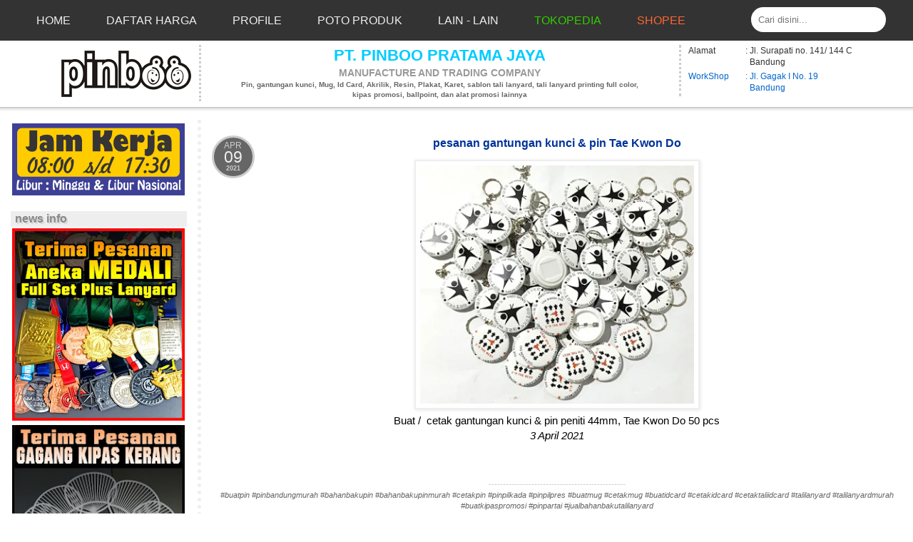

--- FILE ---
content_type: text/html; charset=UTF-8
request_url: https://www.pinboo.org/2021/04/pesanan-gantungan-kunci-pin-tae-kwon-do.html
body_size: 22059
content:
<!DOCTYPE html>
<html class='v2' dir='ltr' lang='id' xmlns='http://www.w3.org/1999/xhtml' xmlns:b='http://www.google.com/2005/gml/b' xmlns:data='http://www.google.com/2005/gml/data' xmlns:expr='http://www.google.com/2005/gml/expr'>
<head>
<link href='https://www.blogger.com/static/v1/widgets/335934321-css_bundle_v2.css' rel='stylesheet' type='text/css'/>
<meta content='text/html; charset=UTF-8' http-equiv='Content-Type'/>
<meta content='width=device-width, initial-scale=1' name='viewport'/>
<meta content='blogger' name='generator'/>
<link href='https://www.pinboo.org/2021/04/pesanan-gantungan-kunci-pin-tae-kwon-do.html' rel='canonical'/>
<link href='https://www.pinboo.org/feeds/posts/default' rel='alternate' title='Buat pin murah, cetak pin, bikin pin, buat gantungan kunci, akrilik, gelang karet, kipas promosi - Atom' type='application/atom+xml'/>
<link href='https://www.pinboo.org/feeds/posts/default?alt=rss' rel='alternate' title='Buat pin murah, cetak pin, bikin pin, buat gantungan kunci, akrilik, gelang karet, kipas promosi - RSS' type='application/rss+xml'/>
<link href='http://www.blogger.com/feeds/4453077353713643557/posts/default' rel='alternate' title='Buat pin murah, cetak pin, bikin pin, buat gantungan kunci, akrilik, gelang karet, kipas promosi - Atom' type='application/atom+xml'/>
<link href='http://www.blogger.com/openid-server.g' rel='openid.server'/>
<link href='https://www.pinboo.org/' rel='openid.delegate'/>
<link href='https://blogger.googleusercontent.com/img/b/R29vZ2xl/AVvXsEiDEPWf44gZQuFFp4SNnsjKJVZ6ic4vPV7wy4Wi5wBUxJ6-4eZqUqKnbvVjnqlBHeo1ANKoOYINZOjyJkqN7at_IzMxdweRtNsmMnrL1wLqEmHH_b8XOaHFn0x3r6v9pEFhPh5iP4Wl830E/s72-w400-c-h349/IMG_20210403_103344.jpg' rel='image_src'/>
<meta content='https://blogger.googleusercontent.com/img/b/R29vZ2xl/AVvXsEiDEPWf44gZQuFFp4SNnsjKJVZ6ic4vPV7wy4Wi5wBUxJ6-4eZqUqKnbvVjnqlBHeo1ANKoOYINZOjyJkqN7at_IzMxdweRtNsmMnrL1wLqEmHH_b8XOaHFn0x3r6v9pEFhPh5iP4Wl830E/s72-w400-c-h349/IMG_20210403_103344.jpg' property='og:image'/>
<meta content='pesanan gantungan kunci & pin Tae Kwon Do  - Buat pin murah, cetak pin, bikin pin, buat gantungan kunci, akrilik, gelang karet, kipas promosi' property='og:title'/>
<meta content='pesanan gantungan kunci & pin Tae Kwon Do  - Buat pin murah, cetak pin, bikin pin, buat gantungan kunci, akrilik, gelang karet, kipas promosi' name='description'/>
<meta content='pesanan gantungan kunci & pin Tae Kwon Do  - Buat pin murah, cetak pin, bikin pin, buat gantungan kunci, akrilik, gelang karet, kipas promosi' property='og:description'/>
<meta content='https://www.pinboo.org/2021/04/pesanan-gantungan-kunci-pin-tae-kwon-do.html' property='og:url'/>
<meta content='website' property='og:type'/>
<meta content='Buat pin murah, cetak pin, bikin pin, buat gantungan kunci, akrilik, gelang karet, kipas promosi' property='og:site_name'/>
<!-- JSON-LD page -->
<script type='application/ld+json'>
{
  "@context": "https://schema.org",
  "@type": "BlogPosting",
  "mainEntityOfPage": {
    "@type": "WebPage",
    "@id": "https://www.pinboo.org/2021/04/pesanan-gantungan-kunci-pin-tae-kwon-do.html"
  },
  "headline": "pesanan gantungan kunci & pin Tae Kwon Do ",
  "description": "",
  "image": "https://blogger.googleusercontent.com/img/b/R29vZ2xl/AVvXsEiDEPWf44gZQuFFp4SNnsjKJVZ6ic4vPV7wy4Wi5wBUxJ6-4eZqUqKnbvVjnqlBHeo1ANKoOYINZOjyJkqN7at_IzMxdweRtNsmMnrL1wLqEmHH_b8XOaHFn0x3r6v9pEFhPh5iP4Wl830E/s72-w400-c-h349/IMG_20210403_103344.jpg",
  "author": {
    "@type": "Organization",
    "name": "Pinboo Pratama Jaya",
    "url": "https://www.pinboo.org"
  },
  "publisher": {
    "@type": "Organization",
    "name": "Pinboo Pratama Jaya",
    "logo": {
      "@type": "ImageObject",
      "url": "https://blogger.googleusercontent.com/img/b/R29vZ2xl/AVvXsEjE4MtbfK8Y-Z5gVWrjwXh8KZoZjLiECfd4S3XESLj2qQU8XzTEvRAqvbKoUOaOIFypqza59H0fZAVuN1RI5L4zOUln2jlZ3w9pg_BZVOTNFQuCPlc6qvkpNkzvD2JLBQKGSWilpjv-VKbF/s1600/logo_pin.png"
    }
  },
  "datePublished": "<!--Can't find substitution for tag [post.timestampISO8601]-->",
  "dateModified": "<!--Can't find substitution for tag [post.lastUpdatedISO8601]-->"
}
</script>
<!-- JSON-LD homepage -->
<!-- SEO JSON-LD Informasi Lokasi peta -->
<script type='application/ld+json'>
{
  "@context": "https://schema.org",
  "@type": "LocalBusiness",
  "name": "Pinboo Pratama Jaya",
  "image": "https://blogger.googleusercontent.com/img/b/.../logo_pin.png",
  "address": {
    "@type": "PostalAddress",
    "streetAddress": "Jl. Contoh No.123",
    "addressLocality": "Bandung",
    "addressRegion": "Jawa Barat",
    "postalCode": "40115",
    "addressCountry": "ID"
  },
  "geo": {
    "@type": "GeoCoordinates",
    "latitude": -6.89866,
    "longitude": 107.624805
  },
  "url": "https://www.pinboo.org",
  "telephone": "+62 813 2062 0692",
  "map": "https://www.google.com/maps?ll=-6.89866,107.624805"z=16"t=m"hl=en"gl=ID"mapclient=embed"cid=12913471436260233562""
}
</script>
<!-- SEO Title Tag -->
<title>Buat pin murah, cetak pin, bikin pin, buat gantungan kunci, akrilik, gelang karet, kipas promosi: pesanan gantungan kunci & pin Tae Kwon Do </title>
<!-- my font -->
<link href="//fonts.googleapis.com/css?family=Josefin+Slab:700" rel="stylesheet" type="text/css">
<style id='page-skin-1' type='text/css'><!--
/*
-------------------------------------
Name:     Simple Lite
Designer: Sambis
------------------------------------- */
/* page number navigation
----------------------------------------------- */
#blog-pager{clear:both;margin:30px auto;text-align:center; padding: 7px;}
.blog-pager {background: none;}
.displaypageNum a,.showpage a,.pagecurrent{padding: 3px 7px;margin-right:5px;background:#E9E9E9;color: #888;border:1px solid #E9E9E9;}
.displaypageNum a:hover,.showpage a:hover,.pagecurrent{background:#CECECE;text-decoration:none;color: #000;}
.showpageOf{display:none!important}
#blog-pager .showpage, #blog-pager .pagecurrent{font-weight:bold;color: #888;}
#blog-pager .pages{border:none;}
Add CSS here to override existing styles.../* Reset */
*{margin:0;padding:0;}
#lightbox, .CSS_LIGHTBOX, .CSS_LIGHTBOX_SCALED {
z-index: 9999 !important;  /* Lebih tinggi dari menu */
position: fixed !important;
}
html {
scroll-behavior: smooth;
}
/* Slider */
#slider{
width:100%;
height:50%;
position:relative;
overflow:hidden;
}
@keyframes load{
from{left:-100%;}
to{left:0;}
}
.slides{
width:400%;
height:100%;
position:relative;
-webkit-animation:slide 30s infinite;
-moz-animation:slide 30s infinite;
animation:slide 30s infinite;
}
.slider{
width:25%;
height:100%;
float:left;
position:relative;
z-index:1;
overflow:hidden;
}
.slide img{
width:100%;
height:100%;
}
.slide img{
width:100%;
height:100%;
}
.image{
width:100%;
height:100%;
}
.image img{
width:100%;
height:100%;
}
/* Contents */
.content{
width:100%;
height:100%;
position:absolute;
overflow:hidden;
}
/* TUK BACKGRON TEKX */
.content-txt{
width:400px;
padding:15px 10px;
background-color:#000;
height:auto;
float:left;
position:relative;
top:5px;
opacity: 0.6;
filter: alpha(opacity=60);
-webkit-animation:content-s 7.5s infinite;
-moz-animation:content-s 7.5s infinite;
animation:content-s 7.5s infinite;
-webkit-border-radius: 0px 0px 40px 0px;
-moz-border-radius: 0px 0px 40px 0px;
border-radius: 0px 0px 40px 0px;
}
.content-txt h2{
font-family:Arial;
text-transform:uppercase;
font-size:24px;
color:#fff;
text-align:left;
margin-left:30px;
padding-bottom:10px;
}
.content-txt p{
font-family:arial;
font-weight:normal;
font-size:14px;
font-style:italic;
color:#fff;
text-align:left;
margin-left:30px;
}
/* Animation */
@-webkit-keyframes slide{
0%,100%{
margin-left:0%;
}
21%{
margin-left:0%;
}
25%{
margin-left:-100%;
}
46%{
margin-left:-100%;
}
50%{
margin-left:-200%;
}
71%{
margin-left:-200%;
}
75%{
margin-left:-300%;
}
96%{
margin-left:-300%;
}
}
@-moz-keyframes slide{
0%,100%{
margin-left:0%;
}
21%{
margin-left:0%;
}
25%{
margin-left:-100%;
}
46%{
margin-left:-100%;
}
50%{
margin-left:-200%;
}
71%{
margin-left:-200%;
}
75%{
margin-left:-300%;
}
96%{
margin-left:-300%;
}
}
@keyframes slide{
0%,100%{
margin-left:0%;
}
21%{
margin-left:0%;
}
25%{
margin-left:-100%;
}
46%{
margin-left:-100%;
}
50%{
margin-left:-200%;
}
71%{
margin-left:-200%;
}
75%{
margin-left:-300%;
}
96%{
margin-left:-300%;
}
}
@-webkit-keyframes content-s{
0%{left:-420px;}
10%{left:0px;}
30%{left:0px;}
40%{left:0px;}
50%{left:0px;}
60%{left:0px;}
70%{left:0;}
80%{left:-420px;}
90%{left:-420px;}
100%{left:-420px;}
}
@-moz-keyframes content-s{
0%{left:-420px;}
10%{left:0px;}
30%{left:0px;}
40%{left:0px;}
50%{left:0px;}
60%{left:0px;}
70%{left:0;}
80%{left:-420px;}
90%{left:-420px;}
100%{left:-420px;}
}
@keyframes content-s{
0%{left:-420px;}
10%{left:20px;}
15%{left:0px;}
30%{left:0px;}
40%{left:0px;}
50%{left:0px;}
60%{left:0px;}
70%{left:0;}
80%{left:-420px;}
90%{left:-420px;}
100%{left:-420px;}
}
@-webkit-keyframes on{
0%,100%{
margin-left:0%;
}
21%{
margin-left:0%;
}
25%{
margin-left:15px;
}
46%{
margin-left:15px;
}
50%{
margin-left:30px;
}
71%{
margin-left:30px;
}
75%{
margin-left:45px;
}
96%{
margin-left:45px;
}
}
@-moz-keyframes on{
0%,100%{
margin-left:0%;
}
21%{
margin-left:0%;
}
25%{
margin-left:15px;
}
46%{
margin-left:15px;
}
50%{
margin-left:30px;
}
71%{
margin-left:30px;
}
75%{
margin-left:45px;
}
96%{
margin-left:45px;
}
}
@keyframes on{
0%,100%{
margin-left:0%;
}
21%{
margin-left:0%;
}
25%{
margin-left:15px;
}
46%{
margin-left:15px;
}
50%{
margin-left:30px;
}
71%{
margin-left:30px;
}
75%{
margin-left:45px;
}
96%{
margin-left:45px;
}
}
--></style>
<style type='text/css'>
/* RESET */


body {background-position: center center; width:100%;font-family:Geneva, Arial, Helvetica, sans-serif;}

.post-body {
  font-size: 95%;
  line-height: 1.4;
  position: relative;\
  
}

.post-body img, .post-body .tr-caption-container {
  padding:0.6%; border:#eee solid 2px;
  -moz-box-shadow: 1px 1px 5px rgba(0, 0, 0, .1);
  -webkit-box-shadow: 1px 1px 5px rgba(0, 0, 0, .1);
  box-shadow: 1px 1px 5px rgba(0, 0, 0, .1);
}

h3.post-title, .comments h4 {  
  margin: .75em 0;
  color:#003399;  
}

.post-body .tr-caption-container img {
  padding: 0;
  background: transparent;
  border: none;
  -moz-box-shadow: 0 0 0 rgba(0, 0, 0, .1);
  -webkit-box-shadow: 0 0 0 rgba(0, 0, 0, .1);
  box-shadow: 0 0 0 rgba(0, 0, 0, .1);
}

.post-footer {  

  margin: 20px -2px 0;
  padding: 5px 10px;
  color: $(post.footer.text.color);
  background-color: $(post.footer.background.color);
  border-bottom: 1px solid $(post.footer.border.color);
  line-height: 1.6;
  font-size: 90%;
}

h1 {
  font-family:Geneva, Arial, Helvetica, sans-serif;
  font-size: 22px;}
h2 {
  font-family:Geneva, Arial, Helvetica, sans-serif;
  font-size: 16px;}
h3 {
  font-family:Geneva, Arial, Helvetica, sans-serif;
  font-size: 20px;}
h4 {
  font-family:Geneva, Arial, Helvetica, sans-serif;
  font-size: 15px;}
h5 {
  font-family:Geneva, Arial, Helvetica, sans-serif;
  font-size: 13px;}


a:link {
  font-family:Geneva, Arial, Helvetica, sans-serif;
  text-decoration:none;
  color:#0099FF;
}

a:visited {
  font-family:Geneva, Arial, Helvetica, sans-serif;
  text-decoration:none;
  color:#00496C;  
}

a:hover {
  font-family:Geneva, Arial, Helvetica, sans-serif;
  text-decoration:underline;
  color:#999;
}


/* CSS Post Table */ 
.post-body table td,.post-body table caption{border:1px solid #e9e9e9;padding:5px 10px;text-align:left;vertical-align:top;} .post-body table th {border:1px solid #e9e9e9;padding:10px;text-align:center;vertical-align:middle;} .post-body table.tr-caption-container {border:1px solid #e9e9e9;} .post-body table caption{border:none;font-style:italic;} .post-body table{} .post-body td, .post-body th{vertical-align:top;text-align:left;font-size:13px;padding:3px 5px;} .post-body table tr:nth-child(even) &gt; td {background-color:#f9f9f9;} .post-body table tr:nth-child(even) &gt; td:hover {background-color:#fbfbfb;} .post-body th{background:#fff;font-weight:400;text-transform:uppercase;font-size:12px} .post-body th:hover{background:#fdfdfd;} .post-body td a{color:#768187;padding:0 6px;font-size:85%;float:right;display:inline-block;border-radius:3px} .post-body td a:hover {color:#7f9bdf;border-color:#adbce0;} .post-body td a[target=&quot;_blank&quot;]:after {margin-left:5px;} .post-body table.tr-caption-container td {border:none;padding:8px;} .post-body table.tr-caption-container, .post-body table.tr-caption-container img, .post-body img {max-width:100%;height:auto;} .post-body td.tr-caption {font-size:80%;padding:0px 8px 8px !important;} .post-body li {list-style-type:square;} img {max-width:100%;height:auto;border:none;} table {max-width:100%;width:100%;margin:1.5em auto;} table.section-columns td.first.columns-cell{border-left:none} table.section-columns{border:none;table-layout:fixed;width:100%;position:relative} table.columns-2 td.columns-cell{width:50%} table.columns-3 td.columns-cell{width:33.33%} table.columns-4 td.columns-cell{width:25%} table.section-columns td.columns-cell{vertical-align:middle} table.tr-caption-container{padding:4px;margin-bottom:.5em} td.tr-caption{font-size:80%} .widget ul {padding:0;}
/* CSS Post Table end */ 



/* Widgets
----------------------------------------------- */
.widget {    
  margin:4px 0 15px;
  padding:0;
}

div.widget h2.title {
  text-shadow: 2px 2px 1px rgba(0, 0, 0, .1);
  text-align:left;
  background-color:#eee;
  margin:8px auto 2px;
  padding:0 6px;
  color:#888;
  width:auto;  
}



html, body, div, span, applet, object, iframe,h1, h2, h3, h4, h5, h6, p, blockquote, pre,a, abbr, acronym, address, big, cite, code,del, dfn, em, font, img, ins, kbd, q, s, samp,small, strike, strong, sub, sup, tt, var,b, u, i, center,dl, dt, dd, fieldset, form, label, legend,table, caption, tbody, tfoot, thead, tr, th, td {margin: 0;padding: 0;outline: 0;font-size: 100%;vertical-align: baseline;background: transparent;height: auto;border-top-width: 0;border-bottom-width: 0;border-left-width: 0;}
blockquote:before, blockquote:after,q:before, q:after {content: &#8221;;content: none;}
blockquote, q {quotes: none;}
:focus {outline: 0;}
.clear {clear: both;display: block;height: 1px;overflow: hidden;margin: 0;padding: 0;}
ins {text-decoration: none;}
del {text-decoration: line-through;}
table {border-collapse: collapse;border-spacing: 0;}

#blog-pager-newer-link, #blog-pager-older-link, .post-share-buttons, .home-link,#PageList1 {display:none;}

.sam_content_wraper {background-color:#eeeeee; width:100%; height:auto; margin:0px auto;}

#header-sam {width:100%; margin:0 auto;background-color:#000;}
#header-sam2 {background-color:#fff;width:100%; margin:0 auto; padding:0; float:left;border-bottom:#ccc 2px solid;}
#head_sam_PT {background-color:#fff;width:100%; margin:0 auto; height:auto; padding:0.5% 0;float:left}

.sam_main_wraper {background-color:#ffffff; width:100%; margin:0 auto; float:left;border-top:#eee 3px solid;}

#content-sam_sisi1 {background-color:#fff;}
#posting_sam {background-color:#ffffff; margin:0 auto;padding:2% 0 0;}
#sidebar-sam_sisi2 {background-color:#fff;padding:1% 0%;}
#sidebar_sam {background-color:#ffffff; padding:5px 0; border-right:#eee 5px dotted;}

.footer-sam {background-color:#eee;padding:10px 0; height:auto; margin:0px auto;}
.quickedit{ display:none;visibility:hidden;} 
  
  
  
/* remove blogger loading
----------------------------------------------- */
.ss,.blogger-gear{
display: none;
}  
    

/* Cloud Label Style */
.label-size-1,.label-size-2,.label-size-3,.label-size-4,.label-size-5{font-size:100%;opacity:10;}
.cloud-label-widget-content{text-align:left;}
.label-size{background-color:#fff;display:block;float:left;margin:0 3px 3px 0;color:#555555;font-size:11px;text-transform:uppercase;-webkit-transition:.5s;-moz-transition:.5s;-o-transition:.5s;transition:.5s;text-decoration:none}
.label-size a,.label-size span{display:inline-block;color:#555555!important;padding:4px 8px;font-weight:bold;text-decoration:none;}
.label-size:hover{background-color:#cccccc; text-decoration:none}


/* Tombol Share */
.share-judule {display: inline-block;margin: 0;color: #afafaf;text-transform: uppercase;
font-size: 16px;background: #fff;z-index: 1;position: relative;padding: 0 10px;font-weight: 500;}
#share_btnper{margin:35px auto 0;padding:0;text-align:center;display:block}
.showother{display:none}
.share_btn{position:relative;margin:0;padding:0;display:block;overflow:hidden}
.share_btn ul,ul .showother{position:relative;margin:0;padding:0;font-size:12px}
.share_btn ul li{display:inline-block;overflow:hidden}
.share_btn li a,.shareplus{color:#fff;padding:0;width:40px;display:inline-block;text-align:center;height:40px;line-height:40px;transition:all 0.25s;margin:0 5px 5px 0;text-transform:uppercase;border-radius:99em;overflow:hidden}
.share_btn i{font-size:16px;padding:0;margin:0;line-height:40px;text-align:center}
.shareplus{padding:0;background:#aaa;cursor:pointer}
.share_btn a:hover{background:#333}
.share_btn li a.fb{background:#4867aa}
.share_btn li a.tw{background:#1da1f2}
.share_btn li a.gp{background:#dc4a38}
.share_btn li a.pt{background:#ca2128}
.share_btn li a.le{background:#0673ab}
.share_btn li a.tr{background:#43556e}
.share_btn li a.em{background:#141b23}
.share_btn li a.ln{background:#00c300}
.share_btn li a.bm{background:#000}
.share_btn li a.wa{background:#4dc247}
.share_btn li a.tg{background:#22a9f7}
.share_btn li a:hover,.shareplus:hover{-webkit-filter:grayscale(100%);opacity:0.8}
.BlackBerry-Icon {width:42px;height:42px;padding-top:7px}
#hideshare{display:none}
.label-line {text-align: center;margin-bottom: 6px;position:relative;}
.label-line:before {z-index: 1;content: "";width: 100%;height: 2px;background: #efefef;position: absolute;
top: 50%;left: 0;margin-top: -2px;}
/* Tombol Share end */


</style>
<script type='text/javascript'>
        (function(i,s,o,g,r,a,m){i['GoogleAnalyticsObject']=r;i[r]=i[r]||function(){
        (i[r].q=i[r].q||[]).push(arguments)},i[r].l=1*new Date();a=s.createElement(o),
        m=s.getElementsByTagName(o)[0];a.async=1;a.src=g;m.parentNode.insertBefore(a,m)
        })(window,document,'script','https://www.google-analytics.com/analytics.js','ga');
        ga('create', 'UA-152685607-1', 'auto', 'blogger');
        ga('blogger.send', 'pageview');
      </script>
<!-- back to top code -->
<script src="//ajax.googleapis.com/ajax/libs/jqueryui/1.8.23/jquery-ui.min.js" type="text/javascript"></script>
<link href='//netdna.bootstrapcdn.com/font-awesome/4.7.0/css/font-awesome.css' rel='stylesheet'/>
<!-- custom date -->
<script type='text/javascript'>
      //<![CDATA[ 
      var DateCalendar; 
      function changeDate(d){ 
        if (d == "") { 
          d = DateCalendar; 
        } 
        var da = d.split(' '); 
        day = "<strong class='date_day'>"+da[0]+"</strong>"; 
        month = "<strong class='date_month'>"+da[1].slice(0,3)+"</strong>"; 
        year = "<strong class='date_year'>"+da[2]+"</strong>"; 
        document.write(month+day+year); 
        DateCalendar = d; 
      } 
      //]]> 
    </script>
<style type='text/css'>
        /* Calendar style date */ 
        #Date { 
          position:absolute; 
          background: #666; /* CHANGE BACKGROUND COLOUR - use #HEXVALUE or url("DIRECT-IMAGE-URL")*/
          display: block; 
          width:60px; /* CHANGE WIDTH */
          height:60px; /* CHANGE HEIGHT */
          float: left; /* CHANGE POSITION OF DATE - left none right */
          margin: 0px 2px 0 0px; /* CHANGE POSITION OF DATE */
          padding: 2px; 
          border:3px solid #ccc; 
          text-transform: uppercase; /* CHANGE TEXT STYLE - lowercase uppercase */
          -webkit-border-radius: 100px; /* CHANGE RADIUS OF CIRCLE */
          -moz-border-radius: 100px; /* CHANGE RADIUS OF CIRCLE */
          border-radius: 100px; /* CHANGE RADIUS OF CIRCLE */ 		           
        } 
        .date_day { 
          display: block; 
          color:#eee; /* CHANGE DATE COLOUR*/
font-size: 23px; /* CHANGE FONT SIZE OF DAY */
          font-weight:normal; /* CHANGE TEXT STYLE - bold normal light */ 
          margin-top:-8px; 
          text-align:center; 
          
        } 
        .date_month { 
          display: block; 
          font-size: 12px; /* CHANGE FONT SIZE OF MONTH */
          font-weight:normal; /* CHANGE TEXT STYLE - bold normal light */
         color:#ccc; /* CHANGE MONTH COLOUR */ 
          margin-top:1px; 
          text-align:center; 
        } 
        .date_year { 
          display: block; 
          color:#ccc; /* CHANGE YEAR COLOUR */ 
          font-size: 9px; /* CHANGE FONT SIZE OF YEAR */ 
          margin-top:-6px; 
          text-align:center; 
          
        } 
      </style>
<!-- post grid -->
<script type='text/javascript'>
posts_no_thumb_sum = 100;
posts_thumb_sum = 100;
</script>
<script type='text/javascript'>
//<![CDATA[
function removeHtmlTag(strx,chop){
if(strx.indexOf("<")!=-1)
{
var s = strx.split("<");
for(var i=0;i<s.length;i++){
if(s[i].indexOf(">")!=-1){
s[i] = s[i].substring(s[i].indexOf(">")+1,s[i].length);
}
}
strx = s.join("");
}
chop = (chop < strx.length-1) ? chop : strx.length-2;
while(strx.charAt(chop-1)!=' ' && strx.indexOf(' ',chop)!=-1) chop++;
strx = strx.substring(0,chop-1);
return strx+'...';
}
function createSummaryAndThumb(pID, pURL, pTITLE){
var div = document.getElementById(pID);
var imgtag = "";
var img = div.getElementsByTagName("img");
var summ = posts_no_thumb_sum;
if(img.length>=1) {
imgtag = '<span class="posts-thumb" style="float:left; margin-right: 10px;"><a href="'+ pURL +'"><img src="'+img[0].src+'" /></a></span>';
summ = posts_thumb_sum;
}

else {
imgtag = '<span class="posts-thumb" style="float:left; margin-right: 10px;"><a href="'+ pURL +'" title="'+ pTITLE+'"></a></span>';
summ = posts_thumb_sum;

}

var summary = imgtag + '<a href="'+ pURL +'"><div class="post-summary-text">' + removeHtmlTag(div.innerHTML,summ) + '</div></a>';
div.innerHTML = summary;

}
//]]>
</script>
<link href="//fonts.googleapis.com/css?family=Open+Sans+Condensed:300" rel="stylesheet" type="text/css">
<link href="//fonts.googleapis.com/css?family=Pacifico" rel="stylesheet" type="text/css">
<!-- post grid end -->
<link href='https://www.blogger.com/dyn-css/authorization.css?targetBlogID=4453077353713643557&amp;zx=50f57417-2912-473e-a069-b5faf469a45b' media='none' onload='if(media!=&#39;all&#39;)media=&#39;all&#39;' rel='stylesheet'/><noscript><link href='https://www.blogger.com/dyn-css/authorization.css?targetBlogID=4453077353713643557&amp;zx=50f57417-2912-473e-a069-b5faf469a45b' rel='stylesheet'/></noscript>
<meta name='google-adsense-platform-account' content='ca-host-pub-1556223355139109'/>
<meta name='google-adsense-platform-domain' content='blogspot.com'/>

</head>
<body class='loading'>
<!-- facebook code -->
<div id='fb-root'></div>
<script async='async' crossorigin='anonymous' defer='defer' src='https://connect.facebook.net/id_ID/sdk.js#xfbml=1&version=v4.0'></script>
<!-- facebook code end -->
<div class='sam_content_wraper'>
<center>
<div id='header-sam'>
<div class='header section' id='header'><div class='widget HTML' data-version='1' id='HTML8'>
<div class='widget-content'>
<style type="text/css">
*, *:before, *:after {-moz-box-sizing:border-box;-webkit-box-sizing:border-box;box-sizing:border-box;margin:0;padding:0}
a{text-decoration:none;color:#fff}
#header{background:#333;width:100%; height:57px;position:relative;line-height:1.5;font-family:sans-serif;text-transform:uppercase;font-size:16px;color:#fff; z-index:5; margin:0 auto;}
#header:after{content:"";clear:both;display:block;}
.search{float:right;padding:10px 3% 10px 10px;}
input{border:none;padding:10px;border-radius:20px}
.logo{float:left;padding:26px 0 26px}
.logo a{font-size:28px;display:block;padding:0 0 0 20px}
nav{float:left; padding-left:2%;}
nav>ul{float:left;position:relative;}
nav li{list-style:none;float:left}
nav .dropdown{position:relative;}
nav li a{float:left;padding:15px 25px}
nav li a:hover{background:#666;color:#fff}
nav li ul{display:none}
nav li:hover ul{display:inline}
nav li li{float:none}
nav .dropdown ul{position:absolute;left:0;top:100%;background:#fff;padding:20px 0;border-top:4px solid #00CCFF; -webkit-box-shadow: 0px 10px 13px -7px #000000, -8px -17px 15px -8px rgba(0,0,0,0); 
box-shadow: 0px 10px 13px -7px #000000, -8px -17px 15px -8px rgba(0,0,0,0);text-align:left;}
nav .dropdown li{white-space:nowrap}
nav .dropdown li a{padding:10px 35px;font-size:12px;min-width:200px}
nav .mega-dropdown{width:100%;position:absolute;top:100%;left:0;background:#fff;overflow:hidden;padding:20px 35px; border-top:4px solid #00CCFF; text-align:left; -webkit-box-shadow: 0px 10px 13px -7px #000000, -8px -17px 15px -8px rgba(0,0,0,0); 
box-shadow: 0px 10px 13px -7px #000000, -8px -17px 15px -8px rgba(0,0,0,0);}
nav li li a{float:none;display:block;padding:6px 10px;border-radius:3px;font-size:11px; border-bottom:1px solid #eee;}
nav li li a:hover{background:#999}
.mega-col{width:25%;float:left}
#menu-icon{position:absolute;right:0;top:50%;margin-top:-12px;margin-right:30px;display:none}
#menu-icon span{border:2px solid #fff;width:30px;margin-bottom:5px;display:block;-webkit-transition:all .2s;transition:all .1s}
@media only screen and (max-width: 1170px) {
  nav >ul>li >a{padding:15px}
}
@media only screen and (min-width: 960px) {
  nav{display:block!important}
}
@media only screen and (max-width: 959px) {
  nav{display:none;width:100%;clear:both;float:none;max-height:400px;overflow-y:scroll}
  #menu-icon{display:inline;top:45px;cursor:pointer}
  #menu-icon.active .first{transform:rotate(45deg);-webkit-transform:rotate(45deg);margin-top:10px}
  #menu-icon.active .second{transform:rotate(135deg);-webkit-transform:rotate(135deg);position:relative;top:-9px;}
  #menu-icon.active .third{display:none}
  .search{float:none}
  .search input{width:100%}
  nav{padding:10px}
  nav ul{float:none}
  nav li{float:none}
  nav ul li a{float:none;padding:8px;display:block}
  #header nav ul ul{display:block;position:static;background:none;border:none;padding:0}
  #header nav a{color:#fff;padding:8px}
  #header nav a:hover{background:#fff;color:#333;border-radius:3px}
  #header nav ul li li a:before{content:"- "}
  .mega-col{width:100%}
}

</style>

<script type="text/javascript">
	$('#header').prepend('<div id="menu-icon"><span class="first"></span><span class="second"></span><span class="third"></span></div>');
	
	$("#menu-icon").on("click", function(){
    $("nav").slideToggle();
    $(this).toggleClass("active");
});


</script>


<div id="header">
    <form class="search" action='/search' method='get' target='_top'>
      <input name="q" placeholder="Cari disini..." type="search"/>
    </form>
  <nav>
    <ul>	
      <li>
        <a href="http://www.pinboo.org" style="font-size:16px; color:#eee;">Home</a>      </li>	  	  
      <li>
        <a href="#" style="font-size:16px; color:#eee;">Daftar Harga</a>   		   
		<ul class="mega-dropdown">
          <li class="row">
            <ul class="mega-col">			
              <li><a href="http://www.pinboo.org/p/daftar-harga-pin-dan-gantungan-kunci.html" style="font-size:14px; color:#111">Pin &amp; Gantungan kunci</a></li>			  
              <li><a href="http://www.pinboo.org/p/daftar-harga-mug.html" style="font-size:14px; color:#111">Mug coating/ press</a></li>			  
              <li><a href="http://www.pinboo.org/p/daftah-harga-cetak-id-card.html" style="font-size:14px; color:#111">cetak Idcard</a></li>
              <li><a href="http://www.pinboo.org/p/daftar-harga-tali-id-card-lanyard.html" style="font-size:14px; color:#111">tali lanyard</a></li>
			  <li><a href="#" style="font-size:14px; color:#111">Akrilik</a></li>				  		  
            </ul>
			<ul class="mega-col">			              
			  <li><a href="http://www.pinboo.org/p/daftar-harga-bahan-baku-pin-dan.html" style="font-size:14px; color:#111">Bahan baku pin &amp; Gantungan kunci</a></li>              
			  <li><a href="http://www.pinboo.org/p/harga.html" style="font-size:14px; color:#111">Bahan Mug coating/ press</a></li>             
			  <li><a href="http://www.pinboo.org/p/daftar-harga-bahan-id-card.html" style="font-size:14px; color:#111">Bahan id card &amp; tali</a></li>			  
            </ul>
            <ul class="mega-col">  
			  <li><a href="#" style="font-size:14px; color:#111">Tali &amp; Medali </a></li>            
              <li><a href="#" style="font-size:14px; color:#111">Karet</a></li>              
              <li><a href="http://www.pinboo.org/p/daftar-harga-jam-dinding.html" style="font-size:14px; color:#111">Jam Dinding </a></li>
			  <li><a href="http://www.pinboo.org/p/daftar-harga-payung.html" style="font-size:14px; color:#111">Payung</a></li>
			  <li><a href="#" style="font-size:14px; color:#111">Kipas Promosi </a></li>
            </ul>
            <ul class="mega-col">              
              <li><a href="#" style="font-size:14px; color:#111">Pulpen / Ballpoint </a></li>              
              <li><a href="#" style="font-size:14px; color:#111">Flashdisk / USB </a></li>
			  <li><a href="#" style="font-size:14px; color:#111">Metal &amp; Resin </a></li>
			  <li><a href="#" style="font-size:14px; color:#111">Aksesoris Kulit</a></li>
            </ul>
            <ul class="mega-col">
              
              			  
            </ul>	
          </li>
        </ul>		     
      </li>	   	  
	  
      <li class="dropdown">
       <a href="#" style="font-size:16px; color:#eee;">Profile</a>
          <ul>
             <li><a href="http://www.pinboo.org/p/blog-page_15.html" style="font-size:14px; color:#111">Pengantar</a></li>
             <li><a href="http://www.pinboo.org/p/data-perusahaan-nama-perusahaan-pt.html" style="font-size:14px; color:#111">Data Perusahaan </a></li>
             <li><a href="http://www.pinboo.org/p/blog-page_14.html" style="font-size:14px; color:#111">Workshop</a></li>
          </ul>        
      </li>	  
	  
	  <li>
        <a href="#" style="font-size:16px; color:#eee;">Poto Produk</a>        
		<ul class="mega-dropdown">
          <li class="row">
            <ul class="mega-col">			
              <li><a href="http://www.pinboo.org/p/gambar-pin-dan-gantungan-kunci.html" style="font-size:14px; color:#111">Pin &amp; Ganci</a></li>
              <li><a href="http://www.pinboo.org/p/poto-mug.html" style="font-size:14px; color:#111">Mug</a></li>              
              <li><a href="http://www.pinboo.org/p/poto-id-card-dan-tali-lanyard.html" style="font-size:14px; color:#111">tali lanyard &amp; Idcard </a></li>
			  <li><a href="https://www.pinboo.org/p/photo-peniti-untuk-pin.html" style="font-size:14px; color:#111">peniti (bahan pin)</a></li>
			  <li><a href="https://www.pinboo.org/p/photo-snaphook.html" style="font-size:14px; color:#111">SnapHook</a></li>
            </ul>
            <ul class="mega-col">
              <li><a href="http://www.pinboo.org/p/blog-page.html" style="font-size:14px; color:#111">Akrilik</a></li>
              <li><a href="http://www.pinboo.org/p/poto.html" style="font-size:14px; color:#111">Karet</a></li>
              <li><a href="http://www.pinboo.org/p/poto-tali.html" style="font-size:14px; color:#111">Tali &amp; Medali </a></li>
              <li><a href="http://www.pinboo.org/p/poto-jam-dinding.html" style="font-size:14px; color:#111">Jam Dinding </a></li>
            </ul>
            <ul class="mega-col">
              <li><a href="http://www.pinboo.org/p/poto-payung.html" style="font-size:14px; color:#111">Payung</a></li>
              <li><a href="http://www.pinboo.org/p/poto-pulpen-ballpoint.html" style="font-size:14px; color:#111">Pulpen / Ballpoint </a></li>
              <li><a href="http://www.pinboo.org/p/poto-kipas-promosi.html" style="font-size:14px; color:#111">Kipas Promosi </a></li>
              <li><a href="http://www.pinboo.org/p/poto-flashdisk-usb.html" style="font-size:14px; color:#111">Flashdisk / USB </a></li>
            </ul>
            <ul class="mega-col">
              <li><a href="http://www.pinboo.org/p/poto-aneka-metal-dan-resin.html" style="font-size:14px; color:#111">Metal &amp; Resin </a></li>
              <li><a href="http://www.pinboo.org/p/poto-souvenir-dbahan-kulit.html" style="font-size:14px; color:#111">Aksesoris Kulit</a></li>			              <li><a href="https://www.pinboo.org/p/photo-ring-kembang-dan-ring-gepeng.html" style="font-size:14px; color:#111">ring gantungan kunci</a></li>        <li><a href="https://www.pinboo.org/p/photo-mesin-pres-pin-atau-gantungan.html" style="font-size:14px; color:#111">Mesin Pres Pin & ganci</a></li>		
            </ul>	
          </li>
        </ul>	      
      </li>	  
	    <li>
        <a href="#" style="font-size:16px; color:#eee;">Lain - Lain</a></li>
		<li>
        <a href="https://www.tokopedia.com/pinboo" style="font-size:16px; color:#33CC00" target="_blank">Tokopedia</a></li>		
		<li>
        <a href="https://shopee.co.id/pinboo_bandung" style="font-size:16px; color:#FF6633" target="_blank">Shopee</a></li>		
    </ul>
	
  </nav>
</div>
<div class='clearfix'/></div>
</div>
<div class='clear'></div>
</div><div class='widget PageList' data-version='1' id='PageList1'>
<h2>Halaman</h2>
<div class='widget-content'>
<ul>
<li>
<a href='https://www.pinboo.org/'>Home</a>
</li>
<li>
<a href='https://www.pinboo.org/p/data-perusahaan-nama-perusahaan-pt.html'>data perusahaan pinboo</a>
</li>
<li>
<a href='https://www.pinboo.org/p/blog-page_15.html'>kata Pengatar</a>
</li>
<li>
<a href='https://www.pinboo.org/p/blog-page_14.html'>Workshop</a>
</li>
<li>
<a href='https://www.pinboo.org/p/daftar-harga-bahan-baku-pin-dan.html'>Daftar harga bahan baku pin &amp; gantungan kunci</a>
</li>
<li>
<a href='https://www.pinboo.org/p/daftar-harga-pin-dan-gantungan-kunci.html'>Daftar Harga Pin dan Gantungan Kunci</a>
</li>
<li>
<a href='https://www.pinboo.org/p/harga.html'>Harga Bahan Mug Coating / press</a>
</li>
<li>
<a href='https://www.pinboo.org/p/daftar-harga-mug.html'>daftar harga mug</a>
</li>
<li>
<a href='https://www.pinboo.org/p/daftar-harga-tali-id-card-lanyard.html'>Harga tali id card / lanyard </a>
</li>
<li>
<a href='https://www.pinboo.org/p/daftar-harga-bahan-id-card.html'>Daftar Harga bahan id card</a>
</li>
<li>
<a href='https://www.pinboo.org/p/daftar-harga-jam-dinding.html'>Daftar Harga Jam Dinding </a>
</li>
<li>
<a href='https://www.pinboo.org/p/daftar-harga-payung.html'>Daftar Harga Payung</a>
</li>
<li>
<a href='https://www.pinboo.org/p/gambar-pin-dan-gantungan-kunci.html'>Gambar pin dan gantungan kunci</a>
</li>
<li>
<a href='https://www.pinboo.org/p/blog-page.html'>poto Akrilik</a>
</li>
<li>
<a href='https://www.pinboo.org/p/poto.html'>poto Karet</a>
</li>
<li>
<a href='https://www.pinboo.org/p/poto-mug.html'>poto mug &amp; Tumbler</a>
</li>
<li>
<a href='https://www.pinboo.org/p/poto-id-card-dan-tali-lanyard.html'>poto Id Card dan Tali lanyard</a>
</li>
<li>
<a href='https://www.pinboo.org/p/poto-tali.html'>poto medali dan tali medali</a>
</li>
<li>
<a href='https://www.pinboo.org/p/poto-jam-dinding.html'>poto jam dinding</a>
</li>
<li>
<a href='https://www.pinboo.org/p/poto-payung.html'>poto Payung</a>
</li>
<li>
<a href='https://www.pinboo.org/p/poto-pulpen-ballpoint.html'>poto pulpen / ballpoint</a>
</li>
<li>
<a href='https://www.pinboo.org/p/poto-kipas-promosi.html'>poto Kipas promosi</a>
</li>
<li>
<a href='https://www.pinboo.org/p/poto-flashdisk-usb.html'>poto Flashdisk / USB</a>
</li>
<li>
<a href='https://www.pinboo.org/p/poto-aneka-metal-dan-resin.html'>poto aneka metal dan resin </a>
</li>
<li>
<a href='https://www.pinboo.org/p/poto-souvenir-dbahan-kulit.html'>poto souvenir bahan kulit </a>
</li>
</ul>
<div class='clear'></div>
</div>
</div></div>
<div class='clearfix'></div>
<div id='head_sam_PT'>
<div id='header_sam1' style='width: 23.2%; float:left;margin:0; text-align:left;'>
<div class='header_sam_plus section' id='head-kiri'><div class='widget HTML' data-version='1' id='HTML2'>
<div class='widget-content'>
<div align="right" style="padding-right:10px; padding-top:3%; width:100%; border-right:dotted #CCCCCC 3px;">
<img src="https://blogger.googleusercontent.com/img/b/R29vZ2xl/AVvXsEjE4MtbfK8Y-Z5gVWrjwXh8KZoZjLiECfd4S3XESLj2qQU8XzTEvRAqvbKoUOaOIFypqza59H0fZAVuN1RI5L4zOUln2jlZ3w9pg_BZVOTNFQuCPlc6qvkpNkzvD2JLBQKGSWilpjv-VKbF/s1600/logo_pin.png" border="0px" />
</div>
</div>
<div class='clear'></div>
</div></div>
</div>
<div id='header_sam1b' style='width: 50%; float:left;margin:0; text-align:left;'>
<div class='header_sam_plus section' id='head-tengah'><div class='widget HTML' data-version='1' id='HTML3'>
<div class='widget-content'>
<style type='text/css'>
#h_branding {font-size:10px; font-weight:bold; font-family:Geneva, Arial, Helvetica, sans-serif; color:#666; text-decoration:none}
</style>

<a href="http://www.pinboo.org" title="" style="text-decoration:none">
<div align="center" id="h_branding">
    <div style="font-size:22px; text-transform:uppercase; color:#00CCFF;">PT. Pinboo Pratama Jaya</div>
	<div style="font-size:14px; text-transform:uppercase; color:#999;">manufacture and trading company</div>
	<div style="padding:0px 15px;">Pin, gantungan kunci, Mug, Id Card, Akrilik, Resin, Plakat, Karet, sablon tali lanyard, tali lanyard printing full color, kipas promosi, ballpoint, dan alat promosi lainnya</div>
</div>
</a>
</div>
<div class='clear'></div>
</div></div>
</div>
<div id='header_sam1c' style='width: 23.2%; margin:0;float:left;'>
<div class='header_sam_plus section' id='head-kanan'><div class='widget HTML' data-version='1' id='HTML4'>
<div class='widget-content'>
<div align="left" style="padding-left:10px; font-family:Geneva, Arial, Helvetica, sans-serif; font-size:12px; border-left:dotted #CCCCCC 3px;">

<div style="width:240px; height:72px;">
<div style="width:80px; height:36px; padding:0; color:#333333; float:left">
Alamat <br />
</div>
<div style="color:#333333; width:160px; height:36px;padding:0;float:left">
: Jl. Surapati no. 141/ 144 C <br /> 
&nbsp;&nbsp;Bandung
</div>
<div style="width:80px; color:#0066CC; height:36px; padding:0; float:left">
WorkShop
</div>
<div style="width:160px; color:#0066CC; height:36px; padding:0;float:left">
:  Jl. Gagak I No. 19 <br /> &nbsp;&nbsp;Bandung
</div>
</div>

</div>
</div>
<div class='clear'></div>
</div></div>
</div>
</div>
</div>
</center>
<div class='clearfix'></div>
<center>
<div id='header-sam2'>
<div class='head_bwh section' id='head_bwh'><div class='widget HTML' data-version='1' id='HTML1'>
</div></div>
</div>
</center>
<div class='clearfix'></div>
<!-- corrects IE6 width calculation -->
<div class='sam_main_wraper'>
<div id='sidebar-sam_sisi2' style='width: 22%; float:left; margin:0;'>
<div id='sidebar_sam'>
<aside>
<div class='sidebar section' id='sidebar-left-1'><div class='widget HTML' data-version='1' id='HTML17'>
<div class='widget-content'>
<div style="margin:auto; padding:0; width:100%; height:auto;" align="center">
<img width="98%" src="https://blogger.googleusercontent.com/img/b/R29vZ2xl/AVvXsEjW5s7EV-m9CaCi8FKIWy8CwbCaPnH-U6PVhB_iv9EJGiNwKZNgPLzNhfiGM9-L43mbFr15ZJ1aQPwqxJ7ZCqushA6bblByt-YbiRecsYw-gvpDDEj-Gvek7RcTfvKFbCCiAGPoemfsRJKi/s1630/jam+kerja.jpg" />
</div>
</div>
<div class='clear'></div>
</div><div class='widget HTML' data-version='1' id='HTML20'>
<h2 class='title'>news info</h2>
<div class='widget-content'>
<div style="margin:auto; padding:0; width:100%; height:auto;" align="center">
<img width="98%" src="https://blogger.googleusercontent.com/img/b/R29vZ2xl/AVvXsEgZSkCwgGeUnAJRchL3-jAVBGEvxl1mp7L04A_8lx0xwmHFnSvGdhN8yLYKmyLTV4IM70xT2u-CzQU8LT_8tPnGNBonG4frTpy8Y5X0T_fOpb18xUY1jxq2GyKWSjDfPW9MClbGgr-FrvUXUCa1lhoplvFsskIaeNAAawjk2HEtQZU9OodpXhQUU-cv72fY/s320/medali.jpg" /><br />
</div>

<div style="margin:auto; padding:0; width:100%; height:auto;" align="center">
<img width="98%" src="https://blogger.googleusercontent.com/img/b/R29vZ2xl/AVvXsEgaaJcVuTfGFaHBZvtHspJDe7FhWweel25qYy0uCqnw-4AQqv63hzYSec9GqtjAD2U7fcDi24v6VablyVou7yVwdyKQ5vmTQhFaBqAaMo4LfhRYZoPxgmpnKn4nR09Sljlu1Xcf4sYpaCk-TYnj7cTOaxSBMvFDRM5bu9XsmTUTGjegz4a85-6BlwMYBWyc/s320/gagang%20kerang.jpg" />
</div>
</div>
<div class='clear'></div>
</div><div class='widget HTML' data-version='1' id='HTML12'>
<div class='widget-content'>
<link href="//netdna.bootstrapcdn.com/font-awesome/4.3.0/css/font-awesome.css" rel="stylesheet" />

<div style="margin:0 auto; padding:2px; width:100%; height:auto;" align="center">

<div style="width:auto;font-weight:bold; color:#999; font-size:22px; height:auto; margin:5px 0; -webkit-border-radius: 20px 20px 20px 20px;
-moz-border-radius: 20px 20px 20px 20px; border-radius: 20px 20px 20px 20px; background-color:#eee;" align="center">
KANTOR
</div>

<div style="width:auto; height:auto; background-color:#eee;">
<table width="98%" align="center" style="background-color:#eee; color:#666;">
  <tr style="border-bottom:#009999 solid 1px">
    <td width="10%" height="22%" align="center" valign="middle" class="fa fa-headphones" style="color:#6C83A4; font-size:38px; text-align:center; vertical-align:middle; padding:5px 5px 5px 15px;"></td>
    <td width="90%" align="left" valign="middle" style="vertical-align:middle; font-size:14px; font-weight:bold; padding:5px 12px 5px 5px;">0813 2062 0692</td>
  </tr>
  <tr style="border-bottom:#009999 solid 1px">
    <td align="center" valign="middle" class="fa fa-fax" style="color:#644251; font-size:34px; text-align:center; vertical-align:middle; padding:5px 5px 5px 15px;"></td>
    <td align="left" valign="middle" style="vertical-align:middle; font-size:14px; font-weight:bold; padding:5px 12px 5px 5px;">022 253 6220 (FAX)</td>
  </tr>
  <tr style="border-bottom:#009999 solid 1px">
    <td align="center" valign="middle" class="fa fa-whatsapp" style="color:#00CC00; font-size:40px; text-align:center; vertical-align:middle; padding:5px 5px 5px 15px;"></td>
    <td align="left" valign="middle" style="vertical-align:middle; font-weight:bold; font-weight:bold; font-size:14px; padding:5px 12px 5px 5px;">0813 2062 0692 (WA) </td>
  </tr>
  <tr>
    <td align="center" valign="middle" class="fa fa-envelope" style="color:#999; height:auto; font-size:34px; text-align:center; vertical-align:middle; padding:5px 5px 5px 15px;"></td>
    <td align="left" valign="middle" style="vertical-align:middle; font-weight:bold; font-size:12px; padding:5px 12px 5px 5px;">proprint_pinboo<br />@yahoo.com</td>
  </tr>
</table>
</div>

</div>
</div>
<div class='clear'></div>
</div><div class='widget HTML' data-version='1' id='HTML13'>
<div class='widget-content'>
<link href="//netdna.bootstrapcdn.com/font-awesome/4.3.0/css/font-awesome.css" rel="stylesheet" />

<div style="margin:0 auto; padding:2px; width:100%; height:auto;" align="center">

<div style="width:auto;font-weight:bold; color:#999; -webkit-border-radius: 20px 20px 20px 20px;
-moz-border-radius: 20px 20px 20px 20px; border-radius: 20px 20px 20px 20px; font-size:22px; height:auto; margin:5px 0; background-color:#ccc;" align="center">
DANIEL
</div>

<div style="width:auto; height:auto; background-color:#ccc;">
<table width="98%" height="0%" align="center" style="background-color:#ccc; color:#222;">
  <tr style="border-bottom:#009999 solid 1px">
    <td width="6%" height="50%" align="center" valign="middle" class="fa fa-phone-square" style="color:666; font-size:38px; text-align:center; vertical-align:middle; padding:5px 5px 5px 15px;"></td>
    <td width="94%" align="left" valign="middle" style="vertical-align:middle; font-size:14px; font-weight:bold; padding:5px 12px 5px 10px;">0812 200 40079 </td>
  </tr>
  <tr>
    <td height="50%" align="center" valign="middle" class="fa fa-whatsapp" style="color:#009900; font-size:40px; text-align:center; vertical-align:middle; padding:5px 5px 5px 15px;"></td>
    <td align="left" valign="middle" style="vertical-align:middle; font-size:14px; font-weight:bold; padding:5px 12px 5px 10px;">0815 7373 1156</td>
  </tr>
</table>
</div>

</div>
</div>
<div class='clear'></div>
</div><div class='widget PopularPosts' data-version='1' id='PopularPosts1'>
<h2 style='  text-shadow: 2px 2px 1px rgba(0, 0, 0, .1);text-align:left;background-color:#eee;margin:15px 0 4px;padding:0 6px;color:#888;width:auto; '>Postingan Populer</h2>
<div class='widget-content popular-posts'>
<ul>
<li style='display:block; border-bottom:1px solid #ccc; margin:2px 0 20px;'>
<div class='item-content'>
<div class='item-thumbnail'>
<a href='https://www.pinboo.org/2025/11/pesanan-gantungan-kunci-2-sisi-edu-plaza.html' target='_blank'>
<img alt='' border='0' src='https://blogger.googleusercontent.com/img/b/R29vZ2xl/AVvXsEjt4N94Tb6gM0-Bz5fp3BhEI0e_Nmmu8gsWpmKNmG77kSRvJ5EsEMV8jLduteNwPAfnzZOuET4_ujW8Ewq_0Oo7svfg31imqaPcMNW1njJRVMhoYEYP5f0u9wZ_x-RhAC7eFySrwgjUnaeWQ8ZrTMqVfytFtOAntuEi_2CmxR2aaljUKr-trto4yIhn82U2/w72-h72-p-k-no-nu/pesanan%20gantungan%20kunci%2045mm%20Edu%20Plaza%2020pcs%20orderan%20tanggal%2019%20nov%202025.jpeg'/>
</a>
</div>
<div class='item-title'>
<a href='https://www.pinboo.org/2025/11/pesanan-gantungan-kunci-2-sisi-edu-plaza.html'>pesanan gantungan kunci 2 sisi Edu Plaza </a>
</div>
<div class='item-snippet' style='font-size:12px'>
buat / cetak gantungan kunci 2 sisi 45mm Edu Plaza 20pcs&#160; orderan tanggal 19 november 2025 &#160;
</div>
</div>
<div style='clear: both;'></div>
</li>
<li style='display:block; border-bottom:1px solid #ccc; margin:2px 0 20px;'>
<div class='item-content'>
<div class='item-thumbnail'>
<a href='https://www.pinboo.org/2025/04/pesanan-tali-id-card-lanyard-komlit.html' target='_blank'>
<img alt='' border='0' src='https://blogger.googleusercontent.com/img/b/R29vZ2xl/AVvXsEgBxflPHU8vway0t-WlWXh3AsON-3ZCvwgtzVbJdRfaSX8hyJryoaJp7_Xtf3QF0vxD3BESC1FOBptrs8zu9qgzLl4wGucuNW0XaIkxvzkvuoHsLBkvx6PeugMdy-f6ngsYofJxQZzX2Za71LcpZBlmWsH1b1Vmgp3aw-GrKnlFa3opGgge6XzVlZdJZ9n0/w72-h72-p-k-no-nu/Ukuran%201.5%20cm%20LANYARD%20KOMLIT%20KEUSKUPAN%20BANDUNG%20150%20pcs%20Tgl%200904.jpg'/>
</a>
</div>
<div class='item-title'>
<a href='https://www.pinboo.org/2025/04/pesanan-tali-id-card-lanyard-komlit.html'>pesanan tali id card lanyard KOMLIT KEUSKUPAN BANDUNG </a>
</div>
<div class='item-snippet' style='font-size:12px'>
buat / cetak tali id card lanyard Ukuran 1.5 cm KOMLIT KEUSKUPAN BANDUNG 150pcs orderan Tgl 09 april 2025 &#160;
</div>
</div>
<div style='clear: both;'></div>
</li>
<li style='display:block; border-bottom:1px solid #ccc; margin:2px 0 20px;'>
<div class='item-content'>
<div class='item-thumbnail'>
<a href='https://www.pinboo.org/2025/09/pesanan-tali-dcard-printing-pakai.html' target='_blank'>
<img alt='' border='0' src='https://blogger.googleusercontent.com/img/b/R29vZ2xl/AVvXsEh-GuHGtQ6TXdtZHDoBHBjQyiecO-sSwLYkwX0sBMv_rUHZ8gkan9iN9W4uCWBg9dKCuZkXVl1hvp_SKCxtZt0g5aYqRVHfT0Oe-E2BHiN2hnxFqM7j0O_U2vlzSHHoY_TU6KzCsQUoR3-a3aKCHDLWn-oIHrRLC6REQse5OlWs5mFzFYxbRxHanT-p-8HS/w72-h72-p-k-no-nu/Tali%202cn%20pakai%20stopper,%20k.id,%206pcs,%20order%203%20sep.jpeg'/>
</a>
</div>
<div class='item-title'>
<a href='https://www.pinboo.org/2025/09/pesanan-tali-dcard-printing-pakai.html'>pesanan Tali dcard printing pakai stopper k.id </a>
</div>
<div class='item-snippet' style='font-size:12px'>
&#160; buat / cetak Tali 2cm idcard printing / sublimasi pakai stopper k.id  6pcs,&#160; orderan 3 septrmber 2025 &#160;
</div>
</div>
<div style='clear: both;'></div>
</li>
</ul>
<div class='clear'></div>
</div>
</div><div class='widget HTML' data-version='1' id='HTML11'>
<div class='clear'></div>
</div><div class='widget HTML' data-version='1' id='HTML16'>
<h2 class='title'>Web Lain</h2>
<div class='widget-content'>
<div style="width:auto; padding:3px; background-color:#666; margin:0 0 10px; line-height:1;" align="center">
<a href="http://buatmug.com" target="_blank" title="buat mug murah bandung, cetak mug, jual mug, sablon mug" style="color:#FF9933; font-weight:bold; font:Arial, Helvetica, sans-serif; text-decoration:none; font-size:18px">
www.buatmug.com</a><br />
<span style="color:#eee; font-weight:bold; font:Arial, Helvetica, sans-serif; font-size:12px">cetak mug, buat mug, jual bahan mug, buat kipas promosi, jual gagang kipas</span>
</div>

<div style="width:auto; padding:3px; background-color:#222; line-height:1;" align="center">
<a href="http://www.taliidcard.net/" target="_blank" title="tali id card murah, tali lanyard, tali medali, sablon tali" style="color:#FFFF99; font-weight:bold; font:Arial, Helvetica, sans-serif; text-decoration:none; font-size:18px">
www.taliidcard.net</a><br />
<span style="color:#eee; font-weight:bold; font:Arial, Helvetica, sans-serif; font-size:12px">buat tali id card bandung, buat logo yoyo id card, cetak id card, bahan baku tali id card</span>
</div>

<div style="width:auto; padding:3px; background-color:#666; margin:10px 0 0 0; line-height:1;" align="center">
<a href="https://www.souvenirakrilik.com" title="Souvenir Akrilik, gantungan kunci akrilik, pin akrilik, medali akrilik, grafir, akrilik murah" target="_blank" style="color:#FFCCFF; font-weight:bold; font:Arial, Helvetica, sans-serif; text-decoration:none; font-size:16px">
souvenirakrilik.com</a><br />
<span style="color:#eee; font-weight:bold; font:Arial, Helvetica, sans-serif; font-size:12px">cetak gantungan kunci akrilik, pin akrilik, medali, plakat, dll</span>
</div>

<div style="width:auto; padding:3px; background-color:#666; margin:10px 0 0 0; line-height:1;" align="center">
<a href="https://www.anekatumbler.com" title="" target="_blank" style="color:#00FFFF; font-weight:bold; font:Arial, Helvetica, sans-serif; text-decoration:none; font-size:16px">
anekatumbler.com</a><br />
<span style="color:#eee; font-weight:bold; font:Arial, Helvetica, sans-serif; font-size:12px">jual dan cetak aneka macam tumbler</span>
</div>

<div style="width:auto; padding:3px; background-color:#222; margin:10px 0 0 0; line-height:1;" align="center">
<a href="https://www.medalibandung.com" title="" target="_blank" style="color:#99FF00; font-weight:bold; font:Arial, Helvetica, sans-serif; text-decoration:none; font-size:16px">
medalibandung.com</a><br />
<span style="color:#eee; font-weight:bold; font:Arial, Helvetica, sans-serif; font-size:12px">jual dan cetak aneka macam MEDALI</span>
</div>
</div>
<div class='clear'></div>
</div><div class='widget HTML' data-version='1' id='HTML18'>
<h2 class='title'>info Customer</h2>
<div class='widget-content'>
<div style="margin:auto; padding:0; width:100%; height:auto;" align="center">
<img width="100%" src="https://blogger.googleusercontent.com/img/b/R29vZ2xl/AVvXsEj7Iu2EVjX1EDWoonoqTgWKMFXyB-QeRxsXZ8T1FngzTBQv7mUcCi1ZmyXp4NXfApmSnztjjzJ8LTAgzxQNnxFRmtxB7ls15iplMPihBHe8EPpmJbdihUZOUPZgsD3hYFIEeZmWJBs4FDkv/s1600/CS.jpg" />
</div>
</div>
<div class='clear'></div>
</div><div class='widget FeaturedPost' data-version='1' id='FeaturedPost1'>
<h2 class='title'>Postingan Terbaru</h2>
<div class='post-summary' style='border-bottom:1px solid #ccc; padding-bottom:10px;'>
<img class='image' src='https://blogger.googleusercontent.com/img/b/R29vZ2xl/AVvXsEjt4N94Tb6gM0-Bz5fp3BhEI0e_Nmmu8gsWpmKNmG77kSRvJ5EsEMV8jLduteNwPAfnzZOuET4_ujW8Ewq_0Oo7svfg31imqaPcMNW1njJRVMhoYEYP5f0u9wZ_x-RhAC7eFySrwgjUnaeWQ8ZrTMqVfytFtOAntuEi_2CmxR2aaljUKr-trto4yIhn82U2/w328-h400/pesanan%20gantungan%20kunci%2045mm%20Edu%20Plaza%2020pcs%20orderan%20tanggal%2019%20nov%202025.jpeg'/>
<h3><a href='https://www.pinboo.org/2025/11/pesanan-gantungan-kunci-2-sisi-edu-plaza.html'>pesanan gantungan kunci 2 sisi Edu Plaza </a></h3>
<p style='font-size:12px; padding:0 3px;'>buat / cetak gantungan kunci 2 sisi 45mm Edu Plaza 20pcs&#160; orderan tanggal 19 november 2025 &#160;</p>
</div>
<style type='text/css'>
    .image {
      width: 100%;
    }
  </style>
<div class='clear'></div>
</div></div>
</aside>
</div></div>
<div id='content-sam_sisi1' style='width: 78%; margin:0; text-align: left; float: left;'>
<div align='center' id='posting_sam'>
<div class='main section' id='main' name='Utama'><div class='widget HTML' data-version='1' id='HTML6'>
</div><div class='widget Blog' data-version='1' id='Blog1'>
<div class='blog-posts hfeed'>

          <div class="date-outer">
        
<div id='Date'>
<script>changeDate('09 April 2021');</script>
</div>

          <div class="date-posts">
        
<div class='post-outer'>
<div class='post hentry uncustomized-post-template' itemprop='blogPost' itemscope='itemscope' itemtype='http://schema.org/BlogPosting'>
<meta content='https://blogger.googleusercontent.com/img/b/R29vZ2xl/AVvXsEiDEPWf44gZQuFFp4SNnsjKJVZ6ic4vPV7wy4Wi5wBUxJ6-4eZqUqKnbvVjnqlBHeo1ANKoOYINZOjyJkqN7at_IzMxdweRtNsmMnrL1wLqEmHH_b8XOaHFn0x3r6v9pEFhPh5iP4Wl830E/w400-h349/IMG_20210403_103344.jpg' itemprop='image_url'/>
<meta content='4453077353713643557' itemprop='blogId'/>
<meta content='4340715601222864030' itemprop='postId'/>
<a name='4340715601222864030'></a>
<h3 class='post-title entry-title' itemprop='name'>
pesanan gantungan kunci & pin Tae Kwon Do 
</h3>
<div class='post-header'>
<div class='post-header-line-1'></div>
</div>
<div class='post-body entry-content' id='post-body-4340715601222864030' itemprop='description articleBody'>
<p></p><div class="separator" style="clear: both; text-align: center;"><a href="https://blogger.googleusercontent.com/img/b/R29vZ2xl/AVvXsEiDEPWf44gZQuFFp4SNnsjKJVZ6ic4vPV7wy4Wi5wBUxJ6-4eZqUqKnbvVjnqlBHeo1ANKoOYINZOjyJkqN7at_IzMxdweRtNsmMnrL1wLqEmHH_b8XOaHFn0x3r6v9pEFhPh5iP4Wl830E/s1000/IMG_20210403_103344.jpg" imageanchor="1" style="margin-left: 1em; margin-right: 1em;"><img border="0" data-original-height="872" data-original-width="1000" height="349" loading="lazy" src="https://blogger.googleusercontent.com/img/b/R29vZ2xl/AVvXsEiDEPWf44gZQuFFp4SNnsjKJVZ6ic4vPV7wy4Wi5wBUxJ6-4eZqUqKnbvVjnqlBHeo1ANKoOYINZOjyJkqN7at_IzMxdweRtNsmMnrL1wLqEmHH_b8XOaHFn0x3r6v9pEFhPh5iP4Wl830E/w400-h349-rw/IMG_20210403_103344.jpg" width="400" /></a></div><p></p><p style="text-align: center;">Buat /&nbsp; cetak gantungan kunci &amp; pin peniti 44mm, Tae Kwon Do 50 pcs<br /><i>3 April 2021</i><br /></p><p>&nbsp;</p>
<div style='text-align:center; font-size:11px; margin-top:30px; color:#666666; text-decoration:none;'>
<i>
<font color='#CCCCCC'>------------------------------------------------</font><br/>
#buatpin #pinbandungmurah #bahanbakupin #bahanbakupinmurah  #cetakpin #pinpilkada #pinpilpres #buatmug #cetakmug #buatidcard #cetakidcard #cetaktaliidcard #talilanyard #talilanyardmurah #buatkipaspromosi #pinpartai #jualbahanbakutalilanyard
</i><br/>
<a href='http://www.pinboo.org'>www.pinboo.org</a>
</div>
<div class='share-wrpaper' id='share_btnper'>
<div class='label-line' style='z-index:0'>
<p class='share-judule'>Bagikan Artikel ini</p>
</div>
<div class='share_btn'>
<ul>
<li>
<div style='margin-bottom:10px; margin-right:10px; padding:0;'>
<div id='fb-root'></div>
<script>(function(d, s, id) {
var js, fjs = d.getElementsByTagName(s)[0];
if (d.getElementById(id)) {return;}
js = d.createElement(s); js.id = id;
js.src = "https://connect.facebook.net/en_US/all.js#xfbml=1";
fjs.parentNode.insertBefore(js, fjs);
}(document, 'script', 'facebook-jssdk'));
</script>
<script>!function(d,s,id){var js,fjs=d.getElementsByTagName(s)[0];if(!d.getElementById(id)){js=d.createElement(s);js.id=id;js.src="//platform.twitter.com/widgets.js";fjs.parentNode.insertBefore(js,fjs);}}(document,"script","twitter-wjs");</script>
<div class='horizontal-social-buttons'>
<div style='float:left;'>
<fb:like colorscheme='light' font='' href='https://www.pinboo.org/2021/04/pesanan-gantungan-kunci-pin-tae-kwon-do.html' layout='button_count' send='true' show_faces='false'></fb:like>
</div>
<div style='float:left;margin-left:8px'>
<script src='https://platform.linkedin.com/in.js' type='text/javascript'></script><script data-url='https://www.pinboo.org/2021/04/pesanan-gantungan-kunci-pin-tae-kwon-do.html' type='in/share'></script>
</div>
</div>
<div style='clear: both;'></div>
</div>
</li>
<li><a class="tw" href="//www.blogger.com/share-post.g?blogID=4453077353713643557&amp;postID=4340715601222864030&amp;target=twitter" onclick="window.open(this.href,&quot;popupwindow&quot;,&quot;status=0,height=500,width=500,resizable=0,top=50,left=100&quot;);return false;" rel="nofollow" target="_blank" title="Bagikan ke X"><i class='fa fa-twitter'></i></a></li>
<li><a class='wa' data-action='share/whatsapp/share' href='https://api.whatsapp.com/send?text=pesanan gantungan kunci & pin Tae Kwon Do %20%2D%20https://www.pinboo.org/2021/04/pesanan-gantungan-kunci-pin-tae-kwon-do.html' onclick='window.open(this.href,"popupwindow","status=0,height=500,width=500,resizable=0,top=50,left=100");return false;' target='_blank'><i aria-hidden='true' class='fa fa-whatsapp' style='clear:both;font-size:19px!important'></i></a></li>
<li><a class='ln' href='https://timeline.line.me/social-plugin/share?url=https://www.pinboo.org/2021/04/pesanan-gantungan-kunci-pin-tae-kwon-do.html' onclick='window.open(this.href,"popupwindow","status=0,height=500,width=500,resizable=0,top=50,left=100");return false;' target='_blank' title='Share On Line'>
<svg class='icon icons8-LINE' viewBox='0 0 48 48'>
<path d='M12.5,42h23c3.59,0,6.5-2.91,6.5-6.5v-23C42,8.91,39.09,6,35.5,6h-23C8.91,6,6,8.91,6,12.5v23 C6,39.09,8.91,42,12.5,42z' style='fill:#00C300;'></path>
<path d='M37.113,22.417c0-5.865-5.88-10.637-13.107-10.637s-13.108,4.772-13.108,10.637 c0,5.258,4.663,9.662,10.962,10.495c0.427,0.092,1.008,0.282,1.155,0.646c0.132,0.331,0.086,0.85,0.042,1.185 c0,0-0.153,0.925-0.187,1.122c-0.057,0.331-0.263,1.296,1.135,0.707c1.399-0.589,7.548-4.445,10.298-7.611h-0.001 C36.203,26.879,37.113,24.764,37.113,22.417z M18.875,25.907h-2.604c-0.379,0-0.687-0.308-0.687-0.688V20.01 c0-0.379,0.308-0.687,0.687-0.687c0.379,0,0.687,0.308,0.687,0.687v4.521h1.917c0.379,0,0.687,0.308,0.687,0.687 C19.562,25.598,19.254,25.907,18.875,25.907z M21.568,25.219c0,0.379-0.308,0.688-0.687,0.688s-0.687-0.308-0.687-0.688V20.01 c0-0.379,0.308-0.687,0.687-0.687s0.687,0.308,0.687,0.687V25.219z M27.838,25.219c0,0.297-0.188,0.559-0.47,0.652 c-0.071,0.024-0.145,0.036-0.218,0.036c-0.215,0-0.42-0.103-0.549-0.275l-2.669-3.635v3.222c0,0.379-0.308,0.688-0.688,0.688 c-0.379,0-0.688-0.308-0.688-0.688V20.01c0-0.296,0.189-0.558,0.47-0.652c0.071-0.024,0.144-0.035,0.218-0.035 c0.214,0,0.42,0.103,0.549,0.275l2.67,3.635V20.01c0-0.379,0.309-0.687,0.688-0.687c0.379,0,0.687,0.308,0.687,0.687V25.219z M32.052,21.927c0.379,0,0.688,0.308,0.688,0.688c0,0.379-0.308,0.687-0.688,0.687h-1.917v1.23h1.917 c0.379,0,0.688,0.308,0.688,0.687c0,0.379-0.309,0.688-0.688,0.688h-2.604c-0.378,0-0.687-0.308-0.687-0.688v-2.603 c0-0.001,0-0.001,0-0.001c0,0,0-0.001,0-0.001v-2.601c0-0.001,0-0.001,0-0.002c0-0.379,0.308-0.687,0.687-0.687h2.604 c0.379,0,0.688,0.308,0.688,0.687s-0.308,0.687-0.688,0.687h-1.917v1.23H32.052z' style='fill:#FFFFFF;'></path>
</svg>
</a>
</li>
<li><a class="em" href="//www.blogger.com/share-post.g?blogID=4453077353713643557&amp;postID=4340715601222864030&amp;target=email" onclick="window.open(this.href,&quot;popupwindow&quot;,&quot;status=0,height=500,width=500,resizable=0,top=50,left=100&quot;);return false;" rel="nofollow" target="_blank" title="Kirimkan Ini lewat Email"><i class='fa fa-envelope-o'></i></a>
</li>
</ul>
</div>
</div>
<div style='clear: both;'></div>
</div>
<div class='post-footer'>
<div class='post-footer-line post-footer-line-1'>
<span class='post-author vcard'>
</span>
<span class='post-timestamp'>
</span>
<span class='reaction-buttons'>
</span>
<span class='post-comment-link'>
</span>
<span class='post-backlinks post-comment-link'>
</span>
<span class='post-icons'>
</span>
<div class='post-share-buttons goog-inline-block'>
</div>
</div>
<div class='post-footer-line post-footer-line-2'>
<span class='post-labels'>
</span>
</div>
<div class='post-footer-line post-footer-line-3'>
<span class='post-location'>
</span>
</div>
</div>
</div>
<div class='comments' id='comments'>
<a name='comments'></a>
</div>
</div>

        </div></div>
      
</div>
<div class='blog-pager' id='blog-pager'>
<span id='blog-pager-newer-link'>
<a class='blog-pager-newer-link' href='https://www.pinboo.org/2021/04/buat-gantungan-kunci-seruan-aksi-peduli.html' id='Blog1_blog-pager-newer-link' title='Posting Lebih Baru'>Posting Lebih Baru</a>
</span>
<span id='blog-pager-older-link'>
<a class='blog-pager-older-link' href='https://www.pinboo.org/2021/04/pesanan-id-card-hope.html' id='Blog1_blog-pager-older-link' title='Posting Lama'>Posting Lama</a>
</span>
<a class='home-link' href='https://www.pinboo.org/'>Beranda</a>
</div>
<div class='clear'></div>
</div></div>
</div>
</div>
</div>
<div style='clear: both'></div>
<div class='footer-sam' style='width:100%; float:left;'>
<div id='footer-sam_wide' style='width:100%; margin:0 auto; text-align:left;'>
<div class='footer_sam_wide section' id='footer-wide'><div class='widget HTML' data-version='1' id='HTML7'>
<div class='widget-content'>
<div style='width:100%; margin:-0.6% auto 1%; text-align:left; border-top:#ccc dashed 2px'>
</div>
</div>
<div class='clear'></div>
</div></div>
</div>
<div id='footer-sam1' style='width: 22%; margin:0; text-align:left; float:left'>
<div class='footer_sam_plus section' id='footer-kiri'><div class='widget Label' data-version='1' id='Label1'>
<h2 style='  text-shadow: 2px 2px 1px rgba(0, 0, 0, .1);text-align:left;background-color:#eee;margin:0 0 4px;padding:0 6px;color:#888;width:auto; '>kategori</h2>
<div class='widget-content cloud-label-widget-content'>
<span class='label-size label-size-4'>
<a dir='ltr' href='https://www.pinboo.org/search/label/acrylic'>acrylic</a>
</span>
<span class='label-size label-size-4'>
<a dir='ltr' href='https://www.pinboo.org/search/label/akrilik'>akrilik</a>
</span>
<span class='label-size label-size-4'>
<a dir='ltr' href='https://www.pinboo.org/search/label/bikin%20pin'>bikin pin</a>
</span>
<span class='label-size label-size-1'>
<a dir='ltr' href='https://www.pinboo.org/search/label/boneka'>boneka</a>
</span>
<span class='label-size label-size-5'>
<a dir='ltr' href='https://www.pinboo.org/search/label/buat%20pin'>buat pin</a>
</span>
<span class='label-size label-size-2'>
<a dir='ltr' href='https://www.pinboo.org/search/label/cermin%20make%20up%20mini'>cermin make up mini</a>
</span>
<span class='label-size label-size-5'>
<a dir='ltr' href='https://www.pinboo.org/search/label/cetak%20pin'>cetak pin</a>
</span>
<span class='label-size label-size-1'>
<a dir='ltr' href='https://www.pinboo.org/search/label/enamel'>enamel</a>
</span>
<span class='label-size label-size-5'>
<a dir='ltr' href='https://www.pinboo.org/search/label/ganci'>ganci</a>
</span>
<span class='label-size label-size-4'>
<a dir='ltr' href='https://www.pinboo.org/search/label/ganci%202%20muka'>ganci 2 muka</a>
</span>
<span class='label-size label-size-2'>
<a dir='ltr' href='https://www.pinboo.org/search/label/ganci%20cermin'>ganci cermin</a>
</span>
<span class='label-size label-size-5'>
<a dir='ltr' href='https://www.pinboo.org/search/label/gantungan%20kunci'>gantungan kunci</a>
</span>
<span class='label-size label-size-4'>
<a dir='ltr' href='https://www.pinboo.org/search/label/gantungan%20kunci%201%20muka'>gantungan kunci 1 muka</a>
</span>
<span class='label-size label-size-4'>
<a dir='ltr' href='https://www.pinboo.org/search/label/gantungan%20kunci%202%20sisi'>gantungan kunci 2 sisi</a>
</span>
<span class='label-size label-size-2'>
<a dir='ltr' href='https://www.pinboo.org/search/label/gantungan%20kunci%20cermin'>gantungan kunci cermin</a>
</span>
<span class='label-size label-size-2'>
<a dir='ltr' href='https://www.pinboo.org/search/label/gantungan%20kunci%20pembuka%20tutup%20botol'>gantungan kunci pembuka tutup botol</a>
</span>
<span class='label-size label-size-2'>
<a dir='ltr' href='https://www.pinboo.org/search/label/gelang%20karet'>gelang karet</a>
</span>
<span class='label-size label-size-1'>
<a dir='ltr' href='https://www.pinboo.org/search/label/hand%20sanitizer'>hand sanitizer</a>
</span>
<span class='label-size label-size-1'>
<a dir='ltr' href='https://www.pinboo.org/search/label/handsanitizer'>handsanitizer</a>
</span>
<span class='label-size label-size-4'>
<a dir='ltr' href='https://www.pinboo.org/search/label/id%20card'>id card</a>
</span>
<span class='label-size label-size-3'>
<a dir='ltr' href='https://www.pinboo.org/search/label/Karet'>Karet</a>
</span>
<span class='label-size label-size-1'>
<a dir='ltr' href='https://www.pinboo.org/search/label/kipas'>kipas</a>
</span>
<span class='label-size label-size-1'>
<a dir='ltr' href='https://www.pinboo.org/search/label/medali'>medali</a>
</span>
<span class='label-size label-size-1'>
<a dir='ltr' href='https://www.pinboo.org/search/label/medali%20akrilik'>medali akrilik</a>
</span>
<span class='label-size label-size-4'>
<a dir='ltr' href='https://www.pinboo.org/search/label/membuat%20pin'>membuat pin</a>
</span>
<span class='label-size label-size-4'>
<a dir='ltr' href='https://www.pinboo.org/search/label/mencetak%20pin'>mencetak pin</a>
</span>
<span class='label-size label-size-3'>
<a dir='ltr' href='https://www.pinboo.org/search/label/mesin%20press'>mesin press</a>
</span>
<span class='label-size label-size-4'>
<a dir='ltr' href='https://www.pinboo.org/search/label/mug'>mug</a>
</span>
<span class='label-size label-size-4'>
<a dir='ltr' href='https://www.pinboo.org/search/label/mug%20coating'>mug coating</a>
</span>
<span class='label-size label-size-3'>
<a dir='ltr' href='https://www.pinboo.org/search/label/mug%20printing'>mug printing</a>
</span>
<span class='label-size label-size-1'>
<a dir='ltr' href='https://www.pinboo.org/search/label/Payung'>Payung</a>
</span>
<span class='label-size label-size-1'>
<a dir='ltr' href='https://www.pinboo.org/search/label/Payung%20Sablon'>Payung Sablon</a>
</span>
<span class='label-size label-size-1'>
<a dir='ltr' href='https://www.pinboo.org/search/label/pembuka%20tutup%20botol'>pembuka tutup botol</a>
</span>
<span class='label-size label-size-1'>
<a dir='ltr' href='https://www.pinboo.org/search/label/pigura%209cm'>pigura 9cm</a>
</span>
<span class='label-size label-size-3'>
<a dir='ltr' href='https://www.pinboo.org/search/label/pin%20akrilik'>pin akrilik</a>
</span>
<span class='label-size label-size-1'>
<a dir='ltr' href='https://www.pinboo.org/search/label/pin%20celengan'>pin celengan</a>
</span>
<span class='label-size label-size-1'>
<a dir='ltr' href='https://www.pinboo.org/search/label/pin%20cor'>pin cor</a>
</span>
<span class='label-size label-size-2'>
<a dir='ltr' href='https://www.pinboo.org/search/label/pin%20enamel'>pin enamel</a>
</span>
<span class='label-size label-size-3'>
<a dir='ltr' href='https://www.pinboo.org/search/label/pin%20magnet'>pin magnet</a>
</span>
<span class='label-size label-size-5'>
<a dir='ltr' href='https://www.pinboo.org/search/label/pin%20peniti'>pin peniti</a>
</span>
<span class='label-size label-size-2'>
<a dir='ltr' href='https://www.pinboo.org/search/label/pin%20pigura'>pin pigura</a>
</span>
<span class='label-size label-size-3'>
<a dir='ltr' href='https://www.pinboo.org/search/label/pin%20resin'>pin resin</a>
</span>
<span class='label-size label-size-1'>
<a dir='ltr' href='https://www.pinboo.org/search/label/print%20UV'>print UV</a>
</span>
<span class='label-size label-size-2'>
<a dir='ltr' href='https://www.pinboo.org/search/label/pulpen'>pulpen</a>
</span>
<span class='label-size label-size-2'>
<a dir='ltr' href='https://www.pinboo.org/search/label/pulpen%20insert%20paper'>pulpen insert paper</a>
</span>
<span class='label-size label-size-3'>
<a dir='ltr' href='https://www.pinboo.org/search/label/PVC'>PVC</a>
</span>
<span class='label-size label-size-2'>
<a dir='ltr' href='https://www.pinboo.org/search/label/Resin'>Resin</a>
</span>
<span class='label-size label-size-1'>
<a dir='ltr' href='https://www.pinboo.org/search/label/rubber'>rubber</a>
</span>
<span class='label-size label-size-2'>
<a dir='ltr' href='https://www.pinboo.org/search/label/sablon%20pulpen'>sablon pulpen</a>
</span>
<span class='label-size label-size-5'>
<a dir='ltr' href='https://www.pinboo.org/search/label/tali%20id%20card'>tali id card</a>
</span>
<span class='label-size label-size-5'>
<a dir='ltr' href='https://www.pinboo.org/search/label/tali%20lanyard'>tali lanyard</a>
</span>
<span class='label-size label-size-2'>
<a dir='ltr' href='https://www.pinboo.org/search/label/tali%20medali'>tali medali</a>
</span>
<span class='label-size label-size-5'>
<a dir='ltr' href='https://www.pinboo.org/search/label/tali%20printing'>tali printing</a>
</span>
<span class='label-size label-size-3'>
<a dir='ltr' href='https://www.pinboo.org/search/label/tali%20sablon'>tali sablon</a>
</span>
<span class='label-size label-size-1'>
<a dir='ltr' href='https://www.pinboo.org/search/label/tumbler'>tumbler</a>
</span>
<span class='label-size label-size-1'>
<a dir='ltr' href='https://www.pinboo.org/search/label/Velcro'>Velcro</a>
</span>
<span class='label-size label-size-1'>
<a dir='ltr' href='https://www.pinboo.org/search/label/Yoyo'>Yoyo</a>
</span>
<div class='clear'></div>
</div>
</div></div>
</div>
<div id='footer-sam2' style='width: 20%; margin:0; margin:0; text-align:left; float:left'>
<div class='footer_sam_plus section' id='footer-tengah'><div class='widget HTML' data-version='1' id='HTML10'>
<div class='widget-content'>
<style type="text/css">
/* HOVER COLOR */

a svg:hover #facebook,
a svg:hover #instagram { 
  fill: #990000;
}

/* GENERAL STYLES */

article { 
  width: 100%;
  height:50px; 
  margin: 4% auto;  
  text-align: center;
  zoom: 2;
}
a { 
  outline: none; 
  border: 0; 
  text-decoration: none; 
}
a svg #facebook,
a svg #instagram { 
  transition: 200ms;
  transition-timing-function: ease-in-out;
  -webkit-transition: 200ms;
  -webkit-transition-timing-function: ease-in-out;
}

</style>


<article>
<div style="padding:0;">
<a href="https://facebook.com/pinboobandung" target="_blank">
  <svg version="1.1" xmlns="http://www.w3.org/2000/svg" xmlns:xlink="http://www.w3.org/1999/xlink" x="0px" y="0px"
	 width="20%" height="20%" viewbox="0 0 30 30" enable-background="new 0 0 30 30" xml:space="preserve">
   <path id="facebook" fill="#245BAE" d="M17.252,11.106V8.65c0-0.922,0.611-1.138,1.041-1.138h2.643V3.459l-3.639-0.015
	c-4.041,0-4.961,3.023-4.961,4.961v2.701H10v4.178h2.336v11.823h4.916V15.284h3.316l0.428-4.178H17.252z"/>
  </path></svg>
</a>
<a href="https://www.instagram.com/pinboo_bandung" target="_blank">
  <svg version="1.1" xmlns="http://www.w3.org/2000/svg" xmlns:xlink="http://www.w3.org/1999/xlink" x="0px" y="0px"
	 width="20%" height="20%" viewbox="0 0 30 30" enable-background="new 0 0 30 30" xml:space="preserve">
   <path id="instagram" fill="#245BAE" d="M22.107,3.415H7.893c-2.469,0-4.479,2.007-4.479,4.477v4.73v9.486c0,2.469,2.01,4.479,4.479,4.479h14.215
	c2.469,0,4.479-2.01,4.479-4.479v-9.486v-4.73C26.586,5.421,24.576,3.415,22.107,3.415 M23.393,6.086l0.512-0.004v0.511v3.416
	l-3.916,0.014l-0.012-3.928L23.393,6.086z M11.693,12.622c0.742-1.028,1.945-1.7,3.307-1.7s2.564,0.672,3.307,1.7
	c0.484,0.67,0.771,1.49,0.771,2.379c0,2.248-1.828,4.078-4.078,4.078c-2.248,0-4.078-1.83-4.078-4.078
	C10.922,14.112,11.211,13.292,11.693,12.622 M24.328,22.107c0,1.225-0.994,2.219-2.221,2.219H7.893
	c-1.225,0-2.219-0.994-2.219-2.219v-9.486h3.459C8.832,13.356,8.664,14.159,8.664,15c0,3.494,2.842,6.335,6.336,6.335
	s6.336-2.842,6.336-6.335c0-0.842-0.17-1.645-0.467-2.379h3.459V22.107z"/>
  </path></svg>
</a>  
</div>
<div style="width:95%; margin:0 auto; border-bottom:dotted 2px #ccc;"></div>
</article>
</div>
<div class='clear'></div>
</div><div class='widget HTML' data-version='1' id='HTML15'>
<div class='widget-content'>
<div style="width:100%; height:auto" align="center">
<a href="#" style="text-decoration:none;">
<img src="https://blogger.googleusercontent.com/img/b/R29vZ2xl/AVvXsEi9_xvo5ewrCc2QnmrciorkwIuQYRLG5q5zLbm2oAYpDmYsa1FWTlOoKLRR_qPPaZAxTG6Y-WgYVNKpa8bbYbccFYR7A89xEdXD-W-S8Wdc5CSzt2oheZjnDHYTAwsLuPS6A0TXicoCkoLY/s320/google_business.png" border="0px" width="130" align="middle" /></a>
</div>
</div>
<div class='clear'></div>
</div><div class='widget HTML' data-version='1' id='HTML14'>
<div class='widget-content'>
<!-- Histats.com  (div with counter) -->
<center>
<div id="histats_counter"></div>
<script type="text/javascript">var _Hasync= _Hasync|| [];
_Hasync.push(['Histats.start', '1,757136,4,23,170,35,00001101']);
_Hasync.push(['Histats.fasi', '1']);
_Hasync.push(['Histats.track_hits', '']);
(function() {
var hs = document.createElement('script'); hs.type = 'text/javascript'; hs.async = true;
hs.src = ('//s10.histats.com/js15_as.js');
(document.getElementsByTagName('head')[0] || document.getElementsByTagName('body')[0]).appendChild(hs);
})();</script>
<noscript><a href="/" target="_blank"><img src="//sstatic1.histats.com/0.gif?757136&amp;101" alt="counter stats" border="0" /></a></noscript>
</center>
</div>
<div class='clear'></div>
</div></div>
</div>
<div id='footer-sam3' style='width: 58%; margin:0; text-align:left; float:right;'>
<div class='footer_sam_plus section' id='footer-kanan'><div class='widget HTML' data-version='1' id='HTML5'>
<div class='widget-content'>
<iframe src="https://www.google.com/maps/embed?pb=!1m18!1m12!1m3!1d3960.9326362079596!2d107.62480479999999!3d-6.8986604!2m3!1f0!2f0!3f0!3m2!1i1024!2i768!4f13.1!3m3!1m2!1s0x2e68e6f7828ce87b%3A0xb335ddda4f71d15a!2sPinboo%20Souvenir!5e0!3m2!1sen!2sid!4v1703213594015!5m2!1sen!2sid" frameborder="0" style="border:0; width:98%; height:380px; text-decoration:none; border:solid #FFFFFF 3px;" allowfullscreen="" align="left"></iframe>
</div>
<div class='clear'></div>
</div><div class='widget HTML' data-version='1' id='HTML9'>
<div class='widget-content'>
<!-- Widget Back to Top -->
<a href="#" id="back-to-top">
    <img src="https://blogger.googleusercontent.com/img/b/R29vZ2xl/AVvXsEirNketrLJVJZVlAyYgf3OiEdp6CZaHBJwszUg3tcBOg2xe0rpnADuG3NlxhNz4o0gSRNyue_2iPxdEyLjXvWNPy8Ru8zDs2Z7z11mNKR2tMsluvaxOABCcP1DGu1vbVDUmFe0aDDImrLFe/s1600/back+to+top+pinboo.png" alt="Back to Top" />
</a>

<style>
#back-to-top {
    position: fixed;
    bottom: 20px;
    right: 20px;
    display: none;
    z-index: 1000;
    cursor: pointer;
}

#back-to-top img {
    width: 80px;
    height: auto;
    transition: opacity 0.3s ease;
}

#back-to-top:hover img {
    opacity: 0.7;
}
</style>

<script>
document.addEventListener("DOMContentLoaded", function() {
    var backToTop = document.getElementById("back-to-top");
    
    window.addEventListener("scroll", function() {
        if (window.scrollY > 300) {
            backToTop.style.display = "block";
        } else {
            backToTop.style.display = "none";
        }
    });

    backToTop.addEventListener("click", function(e) {
        e.preventDefault();
        window.scrollTo({ top: 0, behavior: "smooth" });
    });
});
</script>
</div>
<div class='clear'></div>
</div></div>
</div>
</div>
<div style='clear: both'></div>
<div id='footer-sam_bootom' style='margin:0 auto; text-align:left;'>
<div class='footer-sam_bootom section' id='footer-wide2'><div class='widget HTML' data-version='1' id='HTML19'>
<div class='widget-content'>
<style type="text/css">
.copyright{
color:#999;
max-width:100%;
text-align: center;
margin:0 auto -30px;
padding:8px 0px;
font:normal 65% Verdana,Trebuchet,Arial,Sans-serif;}
</style>
<div class='clearfix'/>
<!-- copyright -->
<div class='copyright'>Copyright &#169; 2008 - <script type='text/javascript'>var y = new Date(); document.write(y.getFullYear()); </script>| design by: <a href='#' style='color:#466C7B; font-size:11px'>sambis</a></div>
<!-- copyright end -->
<div class='clearfix'/></div></div>
</div>
<div class='clear'></div>
</div></div>
</div>
<div style='clear: both'></div>
<script type='text/javascript'>
    window.setTimeout(function() {
        document.body.className = document.body.className.replace('loading', '');
      }, 10);
  </script>
</div>
<!-- page number -->
<!-- page number end-->
<!-- SEO lazy loading -->
<script>
document.addEventListener("DOMContentLoaded", function() {
  var imgs = document.querySelectorAll('img');
  imgs.forEach(function(img) {
    if (!img.hasAttribute('loading')) {
      img.setAttribute('loading', 'lazy');
    }
  });
});
</script>
<!-- SEO Smooth Scroll -->
<script>
  document.addEventListener("DOMContentLoaded", function() {
    const links = document.querySelectorAll('a[href^="#"]');
    for (let link of links) {
      link.addEventListener("click", function(e) {
        e.preventDefault();
        const target = document.querySelector(this.getAttribute("href"));
        if (target) {
          target.scrollIntoView({ behavior: "smooth" });
        }
      });
    }
  });
</script>
<!-- SEO Json-LD Breadcrumb -->
<script type='application/ld+json'>
    {
      "@context": "https://schema.org",
      "@type": "BreadcrumbList",
      "itemListElement": [
        {
          "@type": "ListItem",
          "position": 1,
          "name": "Home",
          "item": "https://pinboopratamajaya.com/"
        },
        {
          "@type": "ListItem",
          "position": 2,
          "name": "<!--Can't find substitution for tag [post.title]-->",
          "item": "<!--Can't find substitution for tag [post.url.canonical]-->"
        }
      ]
    }
    </script>

<script type="text/javascript" src="https://www.blogger.com/static/v1/widgets/3845888474-widgets.js"></script>
<script type='text/javascript'>
window['__wavt'] = 'AOuZoY6ROlVHSRJm-sXHU-LsrkuZ6VNnQg:1768663090584';_WidgetManager._Init('//www.blogger.com/rearrange?blogID\x3d4453077353713643557','//www.pinboo.org/2021/04/pesanan-gantungan-kunci-pin-tae-kwon-do.html','4453077353713643557');
_WidgetManager._SetDataContext([{'name': 'blog', 'data': {'blogId': '4453077353713643557', 'title': 'Buat pin murah, cetak pin, bikin pin, buat gantungan kunci, akrilik, gelang karet, kipas promosi', 'url': 'https://www.pinboo.org/2021/04/pesanan-gantungan-kunci-pin-tae-kwon-do.html', 'canonicalUrl': 'https://www.pinboo.org/2021/04/pesanan-gantungan-kunci-pin-tae-kwon-do.html', 'homepageUrl': 'https://www.pinboo.org/', 'searchUrl': 'https://www.pinboo.org/search', 'canonicalHomepageUrl': 'https://www.pinboo.org/', 'blogspotFaviconUrl': 'https://www.pinboo.org/favicon.ico', 'bloggerUrl': 'https://www.blogger.com', 'hasCustomDomain': true, 'httpsEnabled': true, 'enabledCommentProfileImages': true, 'gPlusViewType': 'FILTERED_POSTMOD', 'adultContent': false, 'analyticsAccountNumber': 'UA-152685607-1', 'encoding': 'UTF-8', 'locale': 'id', 'localeUnderscoreDelimited': 'id', 'languageDirection': 'ltr', 'isPrivate': false, 'isMobile': false, 'isMobileRequest': false, 'mobileClass': '', 'isPrivateBlog': false, 'isDynamicViewsAvailable': true, 'feedLinks': '\x3clink rel\x3d\x22alternate\x22 type\x3d\x22application/atom+xml\x22 title\x3d\x22Buat pin murah, cetak pin, bikin pin, buat gantungan kunci, akrilik, gelang karet, kipas promosi - Atom\x22 href\x3d\x22https://www.pinboo.org/feeds/posts/default\x22 /\x3e\n\x3clink rel\x3d\x22alternate\x22 type\x3d\x22application/rss+xml\x22 title\x3d\x22Buat pin murah, cetak pin, bikin pin, buat gantungan kunci, akrilik, gelang karet, kipas promosi - RSS\x22 href\x3d\x22https://www.pinboo.org/feeds/posts/default?alt\x3drss\x22 /\x3e\n\x3clink rel\x3d\x22service.post\x22 type\x3d\x22application/atom+xml\x22 title\x3d\x22Buat pin murah, cetak pin, bikin pin, buat gantungan kunci, akrilik, gelang karet, kipas promosi - Atom\x22 href\x3d\x22https://www.blogger.com/feeds/4453077353713643557/posts/default\x22 /\x3e\n\n\x3clink rel\x3d\x22alternate\x22 type\x3d\x22application/atom+xml\x22 title\x3d\x22Buat pin murah, cetak pin, bikin pin, buat gantungan kunci, akrilik, gelang karet, kipas promosi - Atom\x22 href\x3d\x22https://www.pinboo.org/feeds/4340715601222864030/comments/default\x22 /\x3e\n', 'meTag': '', 'adsenseHostId': 'ca-host-pub-1556223355139109', 'adsenseHasAds': false, 'adsenseAutoAds': false, 'boqCommentIframeForm': true, 'loginRedirectParam': '', 'isGoogleEverywhereLinkTooltipEnabled': true, 'view': '', 'dynamicViewsCommentsSrc': '//www.blogblog.com/dynamicviews/4224c15c4e7c9321/js/comments.js', 'dynamicViewsScriptSrc': '//www.blogblog.com/dynamicviews/f9a985b7a2d28680', 'plusOneApiSrc': 'https://apis.google.com/js/platform.js', 'disableGComments': true, 'interstitialAccepted': false, 'sharing': {'platforms': [{'name': 'Dapatkan link', 'key': 'link', 'shareMessage': 'Dapatkan link', 'target': ''}, {'name': 'Facebook', 'key': 'facebook', 'shareMessage': 'Bagikan ke Facebook', 'target': 'facebook'}, {'name': 'BlogThis!', 'key': 'blogThis', 'shareMessage': 'BlogThis!', 'target': 'blog'}, {'name': 'X', 'key': 'twitter', 'shareMessage': 'Bagikan ke X', 'target': 'twitter'}, {'name': 'Pinterest', 'key': 'pinterest', 'shareMessage': 'Bagikan ke Pinterest', 'target': 'pinterest'}, {'name': 'Email', 'key': 'email', 'shareMessage': 'Email', 'target': 'email'}], 'disableGooglePlus': true, 'googlePlusShareButtonWidth': 0, 'googlePlusBootstrap': '\x3cscript type\x3d\x22text/javascript\x22\x3ewindow.___gcfg \x3d {\x27lang\x27: \x27id\x27};\x3c/script\x3e'}, 'hasCustomJumpLinkMessage': true, 'jumpLinkMessage': 'selengkapnya \xbb', 'pageType': 'item', 'postId': '4340715601222864030', 'postImageThumbnailUrl': 'https://blogger.googleusercontent.com/img/b/R29vZ2xl/AVvXsEiDEPWf44gZQuFFp4SNnsjKJVZ6ic4vPV7wy4Wi5wBUxJ6-4eZqUqKnbvVjnqlBHeo1ANKoOYINZOjyJkqN7at_IzMxdweRtNsmMnrL1wLqEmHH_b8XOaHFn0x3r6v9pEFhPh5iP4Wl830E/s72-w400-c-h349/IMG_20210403_103344.jpg', 'postImageUrl': 'https://blogger.googleusercontent.com/img/b/R29vZ2xl/AVvXsEiDEPWf44gZQuFFp4SNnsjKJVZ6ic4vPV7wy4Wi5wBUxJ6-4eZqUqKnbvVjnqlBHeo1ANKoOYINZOjyJkqN7at_IzMxdweRtNsmMnrL1wLqEmHH_b8XOaHFn0x3r6v9pEFhPh5iP4Wl830E/w400-h349/IMG_20210403_103344.jpg', 'pageName': 'pesanan gantungan kunci \x26 pin Tae Kwon Do ', 'pageTitle': 'Buat pin murah, cetak pin, bikin pin, buat gantungan kunci, akrilik, gelang karet, kipas promosi: pesanan gantungan kunci \x26 pin Tae Kwon Do ', 'metaDescription': ''}}, {'name': 'features', 'data': {}}, {'name': 'messages', 'data': {'edit': 'Edit', 'linkCopiedToClipboard': 'Tautan disalin ke papan klip!', 'ok': 'Oke', 'postLink': 'Tautan Pos'}}, {'name': 'template', 'data': {'name': 'custom', 'localizedName': 'Khusus', 'isResponsive': false, 'isAlternateRendering': false, 'isCustom': true}}, {'name': 'view', 'data': {'classic': {'name': 'classic', 'url': '?view\x3dclassic'}, 'flipcard': {'name': 'flipcard', 'url': '?view\x3dflipcard'}, 'magazine': {'name': 'magazine', 'url': '?view\x3dmagazine'}, 'mosaic': {'name': 'mosaic', 'url': '?view\x3dmosaic'}, 'sidebar': {'name': 'sidebar', 'url': '?view\x3dsidebar'}, 'snapshot': {'name': 'snapshot', 'url': '?view\x3dsnapshot'}, 'timeslide': {'name': 'timeslide', 'url': '?view\x3dtimeslide'}, 'isMobile': false, 'title': 'pesanan gantungan kunci \x26 pin Tae Kwon Do ', 'description': 'bikin pin, buat pin, cetak pin, pin murah, bahan baku pin. pin bandung, pin peniti, gantungan kunci, tali lanyard', 'featuredImage': 'https://blogger.googleusercontent.com/img/b/R29vZ2xl/AVvXsEiDEPWf44gZQuFFp4SNnsjKJVZ6ic4vPV7wy4Wi5wBUxJ6-4eZqUqKnbvVjnqlBHeo1ANKoOYINZOjyJkqN7at_IzMxdweRtNsmMnrL1wLqEmHH_b8XOaHFn0x3r6v9pEFhPh5iP4Wl830E/w400-h349/IMG_20210403_103344.jpg', 'url': 'https://www.pinboo.org/2021/04/pesanan-gantungan-kunci-pin-tae-kwon-do.html', 'type': 'item', 'isSingleItem': true, 'isMultipleItems': false, 'isError': false, 'isPage': false, 'isPost': true, 'isHomepage': false, 'isArchive': false, 'isLabelSearch': false, 'postId': 4340715601222864030}}]);
_WidgetManager._RegisterWidget('_HTMLView', new _WidgetInfo('HTML8', 'header', document.getElementById('HTML8'), {}, 'displayModeFull'));
_WidgetManager._RegisterWidget('_PageListView', new _WidgetInfo('PageList1', 'header', document.getElementById('PageList1'), {'title': 'Halaman', 'links': [{'isCurrentPage': false, 'href': 'https://www.pinboo.org/', 'title': 'Home'}, {'isCurrentPage': false, 'href': 'https://www.pinboo.org/p/data-perusahaan-nama-perusahaan-pt.html', 'id': '4669700727626457737', 'title': 'data perusahaan pinboo'}, {'isCurrentPage': false, 'href': 'https://www.pinboo.org/p/blog-page_15.html', 'id': '352415627835332441', 'title': 'kata Pengatar'}, {'isCurrentPage': false, 'href': 'https://www.pinboo.org/p/blog-page_14.html', 'id': '4667340827703032300', 'title': 'Workshop'}, {'isCurrentPage': false, 'href': 'https://www.pinboo.org/p/daftar-harga-bahan-baku-pin-dan.html', 'id': '534979245004768847', 'title': 'Daftar harga bahan baku pin \x26amp; gantungan kunci'}, {'isCurrentPage': false, 'href': 'https://www.pinboo.org/p/daftar-harga-pin-dan-gantungan-kunci.html', 'id': '372306990721312315', 'title': 'Daftar Harga Pin dan Gantungan Kunci'}, {'isCurrentPage': false, 'href': 'https://www.pinboo.org/p/harga.html', 'id': '5258456077716636364', 'title': 'Harga Bahan Mug Coating / press'}, {'isCurrentPage': false, 'href': 'https://www.pinboo.org/p/daftar-harga-mug.html', 'id': '5720441738006684706', 'title': 'daftar harga mug'}, {'isCurrentPage': false, 'href': 'https://www.pinboo.org/p/daftar-harga-tali-id-card-lanyard.html', 'id': '1741602554045599866', 'title': 'Harga tali id card / lanyard '}, {'isCurrentPage': false, 'href': 'https://www.pinboo.org/p/daftar-harga-bahan-id-card.html', 'id': '4958011083646782517', 'title': 'Daftar Harga bahan id card'}, {'isCurrentPage': false, 'href': 'https://www.pinboo.org/p/daftar-harga-jam-dinding.html', 'id': '7998311155555046620', 'title': 'Daftar Harga Jam Dinding '}, {'isCurrentPage': false, 'href': 'https://www.pinboo.org/p/daftar-harga-payung.html', 'id': '433176221619025846', 'title': 'Daftar Harga Payung'}, {'isCurrentPage': false, 'href': 'https://www.pinboo.org/p/gambar-pin-dan-gantungan-kunci.html', 'id': '4991284272831050403', 'title': 'Gambar pin dan gantungan kunci'}, {'isCurrentPage': false, 'href': 'https://www.pinboo.org/p/blog-page.html', 'id': '4744876573386087308', 'title': 'poto Akrilik'}, {'isCurrentPage': false, 'href': 'https://www.pinboo.org/p/poto.html', 'id': '5201613767021472826', 'title': 'poto Karet'}, {'isCurrentPage': false, 'href': 'https://www.pinboo.org/p/poto-mug.html', 'id': '2823910011932050334', 'title': 'poto mug \x26amp; Tumbler'}, {'isCurrentPage': false, 'href': 'https://www.pinboo.org/p/poto-id-card-dan-tali-lanyard.html', 'id': '4718142985916116094', 'title': 'poto Id Card dan Tali lanyard'}, {'isCurrentPage': false, 'href': 'https://www.pinboo.org/p/poto-tali.html', 'id': '2286681158783111928', 'title': 'poto medali dan tali medali'}, {'isCurrentPage': false, 'href': 'https://www.pinboo.org/p/poto-jam-dinding.html', 'id': '1834662722818490144', 'title': 'poto jam dinding'}, {'isCurrentPage': false, 'href': 'https://www.pinboo.org/p/poto-payung.html', 'id': '2321998328768564088', 'title': 'poto Payung'}, {'isCurrentPage': false, 'href': 'https://www.pinboo.org/p/poto-pulpen-ballpoint.html', 'id': '5029692181744109208', 'title': 'poto pulpen / ballpoint'}, {'isCurrentPage': false, 'href': 'https://www.pinboo.org/p/poto-kipas-promosi.html', 'id': '3574724936442323088', 'title': 'poto Kipas promosi'}, {'isCurrentPage': false, 'href': 'https://www.pinboo.org/p/poto-flashdisk-usb.html', 'id': '6833691702372802318', 'title': 'poto Flashdisk / USB'}, {'isCurrentPage': false, 'href': 'https://www.pinboo.org/p/poto-aneka-metal-dan-resin.html', 'id': '5393754617622398458', 'title': 'poto aneka metal dan resin '}, {'isCurrentPage': false, 'href': 'https://www.pinboo.org/p/poto-souvenir-dbahan-kulit.html', 'id': '454559784116244770', 'title': 'poto souvenir bahan kulit '}], 'mobile': false, 'showPlaceholder': true, 'hasCurrentPage': false}, 'displayModeFull'));
_WidgetManager._RegisterWidget('_HTMLView', new _WidgetInfo('HTML2', 'head-kiri', document.getElementById('HTML2'), {}, 'displayModeFull'));
_WidgetManager._RegisterWidget('_HTMLView', new _WidgetInfo('HTML3', 'head-tengah', document.getElementById('HTML3'), {}, 'displayModeFull'));
_WidgetManager._RegisterWidget('_HTMLView', new _WidgetInfo('HTML4', 'head-kanan', document.getElementById('HTML4'), {}, 'displayModeFull'));
_WidgetManager._RegisterWidget('_HTMLView', new _WidgetInfo('HTML1', 'head_bwh', document.getElementById('HTML1'), {}, 'displayModeFull'));
_WidgetManager._RegisterWidget('_HTMLView', new _WidgetInfo('HTML17', 'sidebar-left-1', document.getElementById('HTML17'), {}, 'displayModeFull'));
_WidgetManager._RegisterWidget('_HTMLView', new _WidgetInfo('HTML20', 'sidebar-left-1', document.getElementById('HTML20'), {}, 'displayModeFull'));
_WidgetManager._RegisterWidget('_HTMLView', new _WidgetInfo('HTML12', 'sidebar-left-1', document.getElementById('HTML12'), {}, 'displayModeFull'));
_WidgetManager._RegisterWidget('_HTMLView', new _WidgetInfo('HTML13', 'sidebar-left-1', document.getElementById('HTML13'), {}, 'displayModeFull'));
_WidgetManager._RegisterWidget('_PopularPostsView', new _WidgetInfo('PopularPosts1', 'sidebar-left-1', document.getElementById('PopularPosts1'), {}, 'displayModeFull'));
_WidgetManager._RegisterWidget('_HTMLView', new _WidgetInfo('HTML11', 'sidebar-left-1', document.getElementById('HTML11'), {}, 'displayModeFull'));
_WidgetManager._RegisterWidget('_HTMLView', new _WidgetInfo('HTML16', 'sidebar-left-1', document.getElementById('HTML16'), {}, 'displayModeFull'));
_WidgetManager._RegisterWidget('_HTMLView', new _WidgetInfo('HTML18', 'sidebar-left-1', document.getElementById('HTML18'), {}, 'displayModeFull'));
_WidgetManager._RegisterWidget('_FeaturedPostView', new _WidgetInfo('FeaturedPost1', 'sidebar-left-1', document.getElementById('FeaturedPost1'), {}, 'displayModeFull'));
_WidgetManager._RegisterWidget('_HTMLView', new _WidgetInfo('HTML6', 'main', document.getElementById('HTML6'), {}, 'displayModeFull'));
_WidgetManager._RegisterWidget('_BlogView', new _WidgetInfo('Blog1', 'main', document.getElementById('Blog1'), {'cmtInteractionsEnabled': false, 'lightboxEnabled': true, 'lightboxModuleUrl': 'https://www.blogger.com/static/v1/jsbin/4049919853-lbx.js', 'lightboxCssUrl': 'https://www.blogger.com/static/v1/v-css/828616780-lightbox_bundle.css'}, 'displayModeFull'));
_WidgetManager._RegisterWidget('_HTMLView', new _WidgetInfo('HTML7', 'footer-wide', document.getElementById('HTML7'), {}, 'displayModeFull'));
_WidgetManager._RegisterWidget('_LabelView', new _WidgetInfo('Label1', 'footer-kiri', document.getElementById('Label1'), {}, 'displayModeFull'));
_WidgetManager._RegisterWidget('_HTMLView', new _WidgetInfo('HTML10', 'footer-tengah', document.getElementById('HTML10'), {}, 'displayModeFull'));
_WidgetManager._RegisterWidget('_HTMLView', new _WidgetInfo('HTML15', 'footer-tengah', document.getElementById('HTML15'), {}, 'displayModeFull'));
_WidgetManager._RegisterWidget('_HTMLView', new _WidgetInfo('HTML14', 'footer-tengah', document.getElementById('HTML14'), {}, 'displayModeFull'));
_WidgetManager._RegisterWidget('_HTMLView', new _WidgetInfo('HTML5', 'footer-kanan', document.getElementById('HTML5'), {}, 'displayModeFull'));
_WidgetManager._RegisterWidget('_HTMLView', new _WidgetInfo('HTML9', 'footer-kanan', document.getElementById('HTML9'), {}, 'displayModeFull'));
_WidgetManager._RegisterWidget('_HTMLView', new _WidgetInfo('HTML19', 'footer-wide2', document.getElementById('HTML19'), {}, 'displayModeFull'));
</script>
</body>
</html>